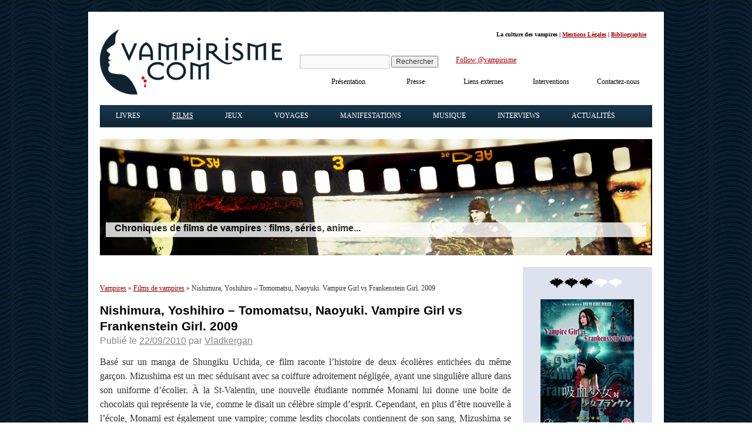

--- FILE ---
content_type: text/html; charset=UTF-8
request_url: https://www.vampirisme.com/film/nishimura-tomomatsu-vampire-girl-vs-frankenstein-girl-2009/
body_size: 20574
content:
<!DOCTYPE html>
<html lang="fr-FR">
<head><meta charset="UTF-8" /><script>if(navigator.userAgent.match(/MSIE|Internet Explorer/i)||navigator.userAgent.match(/Trident\/7\..*?rv:11/i)){var href=document.location.href;if(!href.match(/[?&]nowprocket/)){if(href.indexOf("?")==-1){if(href.indexOf("#")==-1){document.location.href=href+"?nowprocket=1"}else{document.location.href=href.replace("#","?nowprocket=1#")}}else{if(href.indexOf("#")==-1){document.location.href=href+"&nowprocket=1"}else{document.location.href=href.replace("#","&nowprocket=1#")}}}}</script><script>(()=>{class RocketLazyLoadScripts{constructor(){this.v="2.0.3",this.userEvents=["keydown","keyup","mousedown","mouseup","mousemove","mouseover","mouseenter","mouseout","mouseleave","touchmove","touchstart","touchend","touchcancel","wheel","click","dblclick","input","visibilitychange"],this.attributeEvents=["onblur","onclick","oncontextmenu","ondblclick","onfocus","onmousedown","onmouseenter","onmouseleave","onmousemove","onmouseout","onmouseover","onmouseup","onmousewheel","onscroll","onsubmit"]}async t(){this.i(),this.o(),/iP(ad|hone)/.test(navigator.userAgent)&&this.h(),this.u(),this.l(this),this.m(),this.k(this),this.p(this),this._(),await Promise.all([this.R(),this.L()]),this.lastBreath=Date.now(),this.S(this),this.P(),this.D(),this.O(),this.M(),await this.C(this.delayedScripts.normal),await this.C(this.delayedScripts.defer),await this.C(this.delayedScripts.async),this.F("domReady"),await this.T(),await this.j(),await this.I(),this.F("windowLoad"),await this.A(),window.dispatchEvent(new Event("rocket-allScriptsLoaded")),this.everythingLoaded=!0,this.lastTouchEnd&&await new Promise((t=>setTimeout(t,500-Date.now()+this.lastTouchEnd))),this.H(),this.F("all"),this.U(),this.W()}i(){this.CSPIssue=sessionStorage.getItem("rocketCSPIssue"),document.addEventListener("securitypolicyviolation",(t=>{this.CSPIssue||"script-src-elem"!==t.violatedDirective||"data"!==t.blockedURI||(this.CSPIssue=!0,sessionStorage.setItem("rocketCSPIssue",!0))}),{isRocket:!0})}o(){window.addEventListener("pageshow",(t=>{this.persisted=t.persisted,this.realWindowLoadedFired=!0}),{isRocket:!0}),window.addEventListener("pagehide",(()=>{this.onFirstUserAction=null}),{isRocket:!0})}h(){let t;function e(e){t=e}window.addEventListener("touchstart",e,{isRocket:!0}),window.addEventListener("touchend",(function i(o){Math.abs(o.changedTouches[0].pageX-t.changedTouches[0].pageX)<10&&Math.abs(o.changedTouches[0].pageY-t.changedTouches[0].pageY)<10&&o.timeStamp-t.timeStamp<200&&(o.target.dispatchEvent(new PointerEvent("click",{target:o.target,bubbles:!0,cancelable:!0,detail:1})),event.preventDefault(),window.removeEventListener("touchstart",e,{isRocket:!0}),window.removeEventListener("touchend",i,{isRocket:!0}))}),{isRocket:!0})}q(t){this.userActionTriggered||("mousemove"!==t.type||this.firstMousemoveIgnored?"keyup"===t.type||"mouseover"===t.type||"mouseout"===t.type||(this.userActionTriggered=!0,this.onFirstUserAction&&this.onFirstUserAction()):this.firstMousemoveIgnored=!0),"click"===t.type&&t.preventDefault(),this.savedUserEvents.length>0&&(t.stopPropagation(),t.stopImmediatePropagation()),"touchstart"===this.lastEvent&&"touchend"===t.type&&(this.lastTouchEnd=Date.now()),"click"===t.type&&(this.lastTouchEnd=0),this.lastEvent=t.type,this.savedUserEvents.push(t)}u(){this.savedUserEvents=[],this.userEventHandler=this.q.bind(this),this.userEvents.forEach((t=>window.addEventListener(t,this.userEventHandler,{passive:!1,isRocket:!0})))}U(){this.userEvents.forEach((t=>window.removeEventListener(t,this.userEventHandler,{passive:!1,isRocket:!0}))),this.savedUserEvents.forEach((t=>{t.target.dispatchEvent(new window[t.constructor.name](t.type,t))}))}m(){this.eventsMutationObserver=new MutationObserver((t=>{const e="return false";for(const i of t){if("attributes"===i.type){const t=i.target.getAttribute(i.attributeName);t&&t!==e&&(i.target.setAttribute("data-rocket-"+i.attributeName,t),i.target["rocket"+i.attributeName]=new Function("event",t),i.target.setAttribute(i.attributeName,e))}"childList"===i.type&&i.addedNodes.forEach((t=>{if(t.nodeType===Node.ELEMENT_NODE)for(const i of t.attributes)this.attributeEvents.includes(i.name)&&i.value&&""!==i.value&&(t.setAttribute("data-rocket-"+i.name,i.value),t["rocket"+i.name]=new Function("event",i.value),t.setAttribute(i.name,e))}))}})),this.eventsMutationObserver.observe(document,{subtree:!0,childList:!0,attributeFilter:this.attributeEvents})}H(){this.eventsMutationObserver.disconnect(),this.attributeEvents.forEach((t=>{document.querySelectorAll("[data-rocket-"+t+"]").forEach((e=>{e.setAttribute(t,e.getAttribute("data-rocket-"+t)),e.removeAttribute("data-rocket-"+t)}))}))}k(t){Object.defineProperty(HTMLElement.prototype,"onclick",{get(){return this.rocketonclick||null},set(e){this.rocketonclick=e,this.setAttribute(t.everythingLoaded?"onclick":"data-rocket-onclick","this.rocketonclick(event)")}})}S(t){function e(e,i){let o=e[i];e[i]=null,Object.defineProperty(e,i,{get:()=>o,set(s){t.everythingLoaded?o=s:e["rocket"+i]=o=s}})}e(document,"onreadystatechange"),e(window,"onload"),e(window,"onpageshow");try{Object.defineProperty(document,"readyState",{get:()=>t.rocketReadyState,set(e){t.rocketReadyState=e},configurable:!0}),document.readyState="loading"}catch(t){console.log("WPRocket DJE readyState conflict, bypassing")}}l(t){this.originalAddEventListener=EventTarget.prototype.addEventListener,this.originalRemoveEventListener=EventTarget.prototype.removeEventListener,this.savedEventListeners=[],EventTarget.prototype.addEventListener=function(e,i,o){o&&o.isRocket||!t.B(e,this)&&!t.userEvents.includes(e)||t.B(e,this)&&!t.userActionTriggered||e.startsWith("rocket-")||t.everythingLoaded?t.originalAddEventListener.call(this,e,i,o):t.savedEventListeners.push({target:this,remove:!1,type:e,func:i,options:o})},EventTarget.prototype.removeEventListener=function(e,i,o){o&&o.isRocket||!t.B(e,this)&&!t.userEvents.includes(e)||t.B(e,this)&&!t.userActionTriggered||e.startsWith("rocket-")||t.everythingLoaded?t.originalRemoveEventListener.call(this,e,i,o):t.savedEventListeners.push({target:this,remove:!0,type:e,func:i,options:o})}}F(t){"all"===t&&(EventTarget.prototype.addEventListener=this.originalAddEventListener,EventTarget.prototype.removeEventListener=this.originalRemoveEventListener),this.savedEventListeners=this.savedEventListeners.filter((e=>{let i=e.type,o=e.target||window;return"domReady"===t&&"DOMContentLoaded"!==i&&"readystatechange"!==i||("windowLoad"===t&&"load"!==i&&"readystatechange"!==i&&"pageshow"!==i||(this.B(i,o)&&(i="rocket-"+i),e.remove?o.removeEventListener(i,e.func,e.options):o.addEventListener(i,e.func,e.options),!1))}))}p(t){let e;function i(e){return t.everythingLoaded?e:e.split(" ").map((t=>"load"===t||t.startsWith("load.")?"rocket-jquery-load":t)).join(" ")}function o(o){function s(e){const s=o.fn[e];o.fn[e]=o.fn.init.prototype[e]=function(){return this[0]===window&&t.userActionTriggered&&("string"==typeof arguments[0]||arguments[0]instanceof String?arguments[0]=i(arguments[0]):"object"==typeof arguments[0]&&Object.keys(arguments[0]).forEach((t=>{const e=arguments[0][t];delete arguments[0][t],arguments[0][i(t)]=e}))),s.apply(this,arguments),this}}if(o&&o.fn&&!t.allJQueries.includes(o)){const e={DOMContentLoaded:[],"rocket-DOMContentLoaded":[]};for(const t in e)document.addEventListener(t,(()=>{e[t].forEach((t=>t()))}),{isRocket:!0});o.fn.ready=o.fn.init.prototype.ready=function(i){function s(){parseInt(o.fn.jquery)>2?setTimeout((()=>i.bind(document)(o))):i.bind(document)(o)}return t.realDomReadyFired?!t.userActionTriggered||t.fauxDomReadyFired?s():e["rocket-DOMContentLoaded"].push(s):e.DOMContentLoaded.push(s),o([])},s("on"),s("one"),s("off"),t.allJQueries.push(o)}e=o}t.allJQueries=[],o(window.jQuery),Object.defineProperty(window,"jQuery",{get:()=>e,set(t){o(t)}})}P(){const t=new Map;document.write=document.writeln=function(e){const i=document.currentScript,o=document.createRange(),s=i.parentElement;let n=t.get(i);void 0===n&&(n=i.nextSibling,t.set(i,n));const c=document.createDocumentFragment();o.setStart(c,0),c.appendChild(o.createContextualFragment(e)),s.insertBefore(c,n)}}async R(){return new Promise((t=>{this.userActionTriggered?t():this.onFirstUserAction=t}))}async L(){return new Promise((t=>{document.addEventListener("DOMContentLoaded",(()=>{this.realDomReadyFired=!0,t()}),{isRocket:!0})}))}async I(){return this.realWindowLoadedFired?Promise.resolve():new Promise((t=>{window.addEventListener("load",t,{isRocket:!0})}))}M(){this.pendingScripts=[];this.scriptsMutationObserver=new MutationObserver((t=>{for(const e of t)e.addedNodes.forEach((t=>{"SCRIPT"!==t.tagName||t.noModule||t.isWPRocket||this.pendingScripts.push({script:t,promise:new Promise((e=>{const i=()=>{const i=this.pendingScripts.findIndex((e=>e.script===t));i>=0&&this.pendingScripts.splice(i,1),e()};t.addEventListener("load",i,{isRocket:!0}),t.addEventListener("error",i,{isRocket:!0}),setTimeout(i,1e3)}))})}))})),this.scriptsMutationObserver.observe(document,{childList:!0,subtree:!0})}async j(){await this.J(),this.pendingScripts.length?(await this.pendingScripts[0].promise,await this.j()):this.scriptsMutationObserver.disconnect()}D(){this.delayedScripts={normal:[],async:[],defer:[]},document.querySelectorAll("script[type$=rocketlazyloadscript]").forEach((t=>{t.hasAttribute("data-rocket-src")?t.hasAttribute("async")&&!1!==t.async?this.delayedScripts.async.push(t):t.hasAttribute("defer")&&!1!==t.defer||"module"===t.getAttribute("data-rocket-type")?this.delayedScripts.defer.push(t):this.delayedScripts.normal.push(t):this.delayedScripts.normal.push(t)}))}async _(){await this.L();let t=[];document.querySelectorAll("script[type$=rocketlazyloadscript][data-rocket-src]").forEach((e=>{let i=e.getAttribute("data-rocket-src");if(i&&!i.startsWith("data:")){i.startsWith("//")&&(i=location.protocol+i);try{const o=new URL(i).origin;o!==location.origin&&t.push({src:o,crossOrigin:e.crossOrigin||"module"===e.getAttribute("data-rocket-type")})}catch(t){}}})),t=[...new Map(t.map((t=>[JSON.stringify(t),t]))).values()],this.N(t,"preconnect")}async $(t){if(await this.G(),!0!==t.noModule||!("noModule"in HTMLScriptElement.prototype))return new Promise((e=>{let i;function o(){(i||t).setAttribute("data-rocket-status","executed"),e()}try{if(navigator.userAgent.includes("Firefox/")||""===navigator.vendor||this.CSPIssue)i=document.createElement("script"),[...t.attributes].forEach((t=>{let e=t.nodeName;"type"!==e&&("data-rocket-type"===e&&(e="type"),"data-rocket-src"===e&&(e="src"),i.setAttribute(e,t.nodeValue))})),t.text&&(i.text=t.text),t.nonce&&(i.nonce=t.nonce),i.hasAttribute("src")?(i.addEventListener("load",o,{isRocket:!0}),i.addEventListener("error",(()=>{i.setAttribute("data-rocket-status","failed-network"),e()}),{isRocket:!0}),setTimeout((()=>{i.isConnected||e()}),1)):(i.text=t.text,o()),i.isWPRocket=!0,t.parentNode.replaceChild(i,t);else{const i=t.getAttribute("data-rocket-type"),s=t.getAttribute("data-rocket-src");i?(t.type=i,t.removeAttribute("data-rocket-type")):t.removeAttribute("type"),t.addEventListener("load",o,{isRocket:!0}),t.addEventListener("error",(i=>{this.CSPIssue&&i.target.src.startsWith("data:")?(console.log("WPRocket: CSP fallback activated"),t.removeAttribute("src"),this.$(t).then(e)):(t.setAttribute("data-rocket-status","failed-network"),e())}),{isRocket:!0}),s?(t.fetchPriority="high",t.removeAttribute("data-rocket-src"),t.src=s):t.src="data:text/javascript;base64,"+window.btoa(unescape(encodeURIComponent(t.text)))}}catch(i){t.setAttribute("data-rocket-status","failed-transform"),e()}}));t.setAttribute("data-rocket-status","skipped")}async C(t){const e=t.shift();return e?(e.isConnected&&await this.$(e),this.C(t)):Promise.resolve()}O(){this.N([...this.delayedScripts.normal,...this.delayedScripts.defer,...this.delayedScripts.async],"preload")}N(t,e){this.trash=this.trash||[];let i=!0;var o=document.createDocumentFragment();t.forEach((t=>{const s=t.getAttribute&&t.getAttribute("data-rocket-src")||t.src;if(s&&!s.startsWith("data:")){const n=document.createElement("link");n.href=s,n.rel=e,"preconnect"!==e&&(n.as="script",n.fetchPriority=i?"high":"low"),t.getAttribute&&"module"===t.getAttribute("data-rocket-type")&&(n.crossOrigin=!0),t.crossOrigin&&(n.crossOrigin=t.crossOrigin),t.integrity&&(n.integrity=t.integrity),t.nonce&&(n.nonce=t.nonce),o.appendChild(n),this.trash.push(n),i=!1}})),document.head.appendChild(o)}W(){this.trash.forEach((t=>t.remove()))}async T(){try{document.readyState="interactive"}catch(t){}this.fauxDomReadyFired=!0;try{await this.G(),document.dispatchEvent(new Event("rocket-readystatechange")),await this.G(),document.rocketonreadystatechange&&document.rocketonreadystatechange(),await this.G(),document.dispatchEvent(new Event("rocket-DOMContentLoaded")),await this.G(),window.dispatchEvent(new Event("rocket-DOMContentLoaded"))}catch(t){console.error(t)}}async A(){try{document.readyState="complete"}catch(t){}try{await this.G(),document.dispatchEvent(new Event("rocket-readystatechange")),await this.G(),document.rocketonreadystatechange&&document.rocketonreadystatechange(),await this.G(),window.dispatchEvent(new Event("rocket-load")),await this.G(),window.rocketonload&&window.rocketonload(),await this.G(),this.allJQueries.forEach((t=>t(window).trigger("rocket-jquery-load"))),await this.G();const t=new Event("rocket-pageshow");t.persisted=this.persisted,window.dispatchEvent(t),await this.G(),window.rocketonpageshow&&window.rocketonpageshow({persisted:this.persisted})}catch(t){console.error(t)}}async G(){Date.now()-this.lastBreath>45&&(await this.J(),this.lastBreath=Date.now())}async J(){return document.hidden?new Promise((t=>setTimeout(t))):new Promise((t=>requestAnimationFrame(t)))}B(t,e){return e===document&&"readystatechange"===t||(e===document&&"DOMContentLoaded"===t||(e===window&&"DOMContentLoaded"===t||(e===window&&"load"===t||e===window&&"pageshow"===t)))}static run(){(new RocketLazyLoadScripts).t()}}RocketLazyLoadScripts.run()})();</script>

<meta name="viewport" content="width=device-width, initial-scale=1">
<title id="title-doc">Vampire Girl vs Frankenstein Girl (Kyûketsu Shôjo tai Shôjo Furanken) de Naoyuki Tomomatsu, Yoshihiro Nishimura (2009) - Film de vampires</title>
<link rel="icon" type="image/png" href="/favicon.png" />
<link data-minify="1" rel="stylesheet" type="text/css" media="all" href="https://www.vampirisme.com/wp-content/cache/min/1/wp-content/themes/vampirisme/style.css?ver=1763313951" />
<link rel="pingback" href="https://www.vampirisme.com/xmlrpc.php" />
<meta name='robots' content='max-image-preview:large, index,follow' />
	<style>img:is([sizes="auto" i], [sizes^="auto," i]) { contain-intrinsic-size: 3000px 1500px }</style>
	
	<!-- This site is optimized with the Yoast SEO plugin v25.0 - https://yoast.com/wordpress/plugins/seo/ -->
	<meta name="description" content="Vampire Girl vs Frankenstein Girl (titre original : Kyûketsu Shôjo tai Shôjo Furanken) : Présentation et chronique détaillée du film de Naoyuki Tomomatsu, Yoshihiro Nishimura, sorti en 2009." />
	<link rel="canonical" href="https://www.vampirisme.com/film/nishimura-tomomatsu-vampire-girl-vs-frankenstein-girl-2009/" />
	<meta property="og:locale" content="fr_FR" />
	<meta property="og:type" content="article" />
	<meta property="og:title" content="Vampire Girl vs Frankenstein Girl (Kyûketsu Shôjo tai Shôjo Furanken) de Naoyuki Tomomatsu, Yoshihiro Nishimura (2009) - Film de vampires" />
	<meta property="og:description" content="Vampire Girl vs Frankenstein Girl (titre original : Kyûketsu Shôjo tai Shôjo Furanken) : Présentation et chronique détaillée du film de Naoyuki Tomomatsu, Yoshihiro Nishimura, sorti en 2009." />
	<meta property="og:url" content="https://www.vampirisme.com/film/nishimura-tomomatsu-vampire-girl-vs-frankenstein-girl-2009/" />
	<meta property="og:site_name" content="Vampirisme.com" />
	<meta property="article:publisher" content="https://www.facebook.com/vampirisme" />
	<meta property="article:modified_time" content="2015-05-02T17:35:57+00:00" />
	<meta property="og:image" content="https://www.vampirisme.com/wp-content/uploads/galery/2012/02/tomomatsu-vampire-girl.jpg" />
	<meta property="og:image:width" content="160" />
	<meta property="og:image:height" content="224" />
	<meta property="og:image:type" content="image/jpeg" />
	<meta name="twitter:card" content="summary_large_image" />
	<script type="application/ld+json" class="yoast-schema-graph">{"@context":"https://schema.org","@graph":[{"@type":"WebPage","@id":"https://www.vampirisme.com/film/nishimura-tomomatsu-vampire-girl-vs-frankenstein-girl-2009/","url":"https://www.vampirisme.com/film/nishimura-tomomatsu-vampire-girl-vs-frankenstein-girl-2009/","name":"Vampire Girl vs Frankenstein Girl (Kyûketsu Shôjo tai Shôjo Furanken) de Naoyuki Tomomatsu, Yoshihiro Nishimura (2009) - Film de vampires","isPartOf":{"@id":"https://www.vampirisme.com/#website"},"primaryImageOfPage":{"@id":"https://www.vampirisme.com/film/nishimura-tomomatsu-vampire-girl-vs-frankenstein-girl-2009/#primaryimage"},"image":{"@id":"https://www.vampirisme.com/film/nishimura-tomomatsu-vampire-girl-vs-frankenstein-girl-2009/#primaryimage"},"thumbnailUrl":"https://www.vampirisme.com/wp-content/uploads/galery/2012/02/tomomatsu-vampire-girl.jpg","datePublished":"2010-09-22T07:02:42+00:00","dateModified":"2015-05-02T17:35:57+00:00","description":"Vampire Girl vs Frankenstein Girl (titre original : Kyûketsu Shôjo tai Shôjo Furanken) : Présentation et chronique détaillée du film de Naoyuki Tomomatsu, Yoshihiro Nishimura, sorti en 2009.","breadcrumb":{"@id":"https://www.vampirisme.com/film/nishimura-tomomatsu-vampire-girl-vs-frankenstein-girl-2009/#breadcrumb"},"inLanguage":"fr-FR","potentialAction":[{"@type":"ReadAction","target":["https://www.vampirisme.com/film/nishimura-tomomatsu-vampire-girl-vs-frankenstein-girl-2009/"]}]},{"@type":"ImageObject","inLanguage":"fr-FR","@id":"https://www.vampirisme.com/film/nishimura-tomomatsu-vampire-girl-vs-frankenstein-girl-2009/#primaryimage","url":"https://www.vampirisme.com/wp-content/uploads/galery/2012/02/tomomatsu-vampire-girl.jpg","contentUrl":"https://www.vampirisme.com/wp-content/uploads/galery/2012/02/tomomatsu-vampire-girl.jpg","width":"160","height":"224"},{"@type":"BreadcrumbList","@id":"https://www.vampirisme.com/film/nishimura-tomomatsu-vampire-girl-vs-frankenstein-girl-2009/#breadcrumb","itemListElement":[{"@type":"ListItem","position":1,"name":"Home","item":"https://www.vampirisme.com/"},{"@type":"ListItem","position":2,"name":"Chroniques de films","item":"https://www.vampirisme.com/film/"},{"@type":"ListItem","position":3,"name":"Nishimura, Yoshihiro &#8211; Tomomatsu, Naoyuki. Vampire Girl vs Frankenstein Girl. 2009"}]},{"@type":"WebSite","@id":"https://www.vampirisme.com/#website","url":"https://www.vampirisme.com/","name":"Vampirisme.com","description":"Livres et films sur les vampires","publisher":{"@id":"https://www.vampirisme.com/#organization"},"potentialAction":[{"@type":"SearchAction","target":{"@type":"EntryPoint","urlTemplate":"https://www.vampirisme.com/?s={search_term_string}"},"query-input":{"@type":"PropertyValueSpecification","valueRequired":true,"valueName":"search_term_string"}}],"inLanguage":"fr-FR"},{"@type":"Organization","@id":"https://www.vampirisme.com/#organization","name":"Vampirisme.com","url":"https://www.vampirisme.com/","logo":{"@type":"ImageObject","inLanguage":"fr-FR","@id":"https://www.vampirisme.com/#/schema/logo/image/","url":"https://www.vampirisme.com/wp-content/uploads/galery/2024/05/logo-vampirisme.gif","contentUrl":"https://www.vampirisme.com/wp-content/uploads/galery/2024/05/logo-vampirisme.gif","width":310,"height":111,"caption":"Vampirisme.com"},"image":{"@id":"https://www.vampirisme.com/#/schema/logo/image/"},"sameAs":["https://www.facebook.com/vampirisme","https://twitter.com/vampirisme","https://www.instagram.com/vampirisme_com/"]}]}</script>
	<!-- / Yoast SEO plugin. -->


<link rel='dns-prefetch' href='//static.addtoany.com' />
<link rel='dns-prefetch' href='//cdn.jsdelivr.net' />
<style id='wp-emoji-styles-inline-css' type='text/css'>

	img.wp-smiley, img.emoji {
		display: inline !important;
		border: none !important;
		box-shadow: none !important;
		height: 1em !important;
		width: 1em !important;
		margin: 0 0.07em !important;
		vertical-align: -0.1em !important;
		background: none !important;
		padding: 0 !important;
	}
</style>
<link rel='stylesheet' id='wp-block-library-css' href='https://www.vampirisme.com/wp-includes/css/dist/block-library/style.min.css?ver=6.8.1' type='text/css' media='all' />
<style id='classic-theme-styles-inline-css' type='text/css'>
/*! This file is auto-generated */
.wp-block-button__link{color:#fff;background-color:#32373c;border-radius:9999px;box-shadow:none;text-decoration:none;padding:calc(.667em + 2px) calc(1.333em + 2px);font-size:1.125em}.wp-block-file__button{background:#32373c;color:#fff;text-decoration:none}
</style>
<style id='global-styles-inline-css' type='text/css'>
:root{--wp--preset--aspect-ratio--square: 1;--wp--preset--aspect-ratio--4-3: 4/3;--wp--preset--aspect-ratio--3-4: 3/4;--wp--preset--aspect-ratio--3-2: 3/2;--wp--preset--aspect-ratio--2-3: 2/3;--wp--preset--aspect-ratio--16-9: 16/9;--wp--preset--aspect-ratio--9-16: 9/16;--wp--preset--color--black: #000000;--wp--preset--color--cyan-bluish-gray: #abb8c3;--wp--preset--color--white: #ffffff;--wp--preset--color--pale-pink: #f78da7;--wp--preset--color--vivid-red: #cf2e2e;--wp--preset--color--luminous-vivid-orange: #ff6900;--wp--preset--color--luminous-vivid-amber: #fcb900;--wp--preset--color--light-green-cyan: #7bdcb5;--wp--preset--color--vivid-green-cyan: #00d084;--wp--preset--color--pale-cyan-blue: #8ed1fc;--wp--preset--color--vivid-cyan-blue: #0693e3;--wp--preset--color--vivid-purple: #9b51e0;--wp--preset--gradient--vivid-cyan-blue-to-vivid-purple: linear-gradient(135deg,rgba(6,147,227,1) 0%,rgb(155,81,224) 100%);--wp--preset--gradient--light-green-cyan-to-vivid-green-cyan: linear-gradient(135deg,rgb(122,220,180) 0%,rgb(0,208,130) 100%);--wp--preset--gradient--luminous-vivid-amber-to-luminous-vivid-orange: linear-gradient(135deg,rgba(252,185,0,1) 0%,rgba(255,105,0,1) 100%);--wp--preset--gradient--luminous-vivid-orange-to-vivid-red: linear-gradient(135deg,rgba(255,105,0,1) 0%,rgb(207,46,46) 100%);--wp--preset--gradient--very-light-gray-to-cyan-bluish-gray: linear-gradient(135deg,rgb(238,238,238) 0%,rgb(169,184,195) 100%);--wp--preset--gradient--cool-to-warm-spectrum: linear-gradient(135deg,rgb(74,234,220) 0%,rgb(151,120,209) 20%,rgb(207,42,186) 40%,rgb(238,44,130) 60%,rgb(251,105,98) 80%,rgb(254,248,76) 100%);--wp--preset--gradient--blush-light-purple: linear-gradient(135deg,rgb(255,206,236) 0%,rgb(152,150,240) 100%);--wp--preset--gradient--blush-bordeaux: linear-gradient(135deg,rgb(254,205,165) 0%,rgb(254,45,45) 50%,rgb(107,0,62) 100%);--wp--preset--gradient--luminous-dusk: linear-gradient(135deg,rgb(255,203,112) 0%,rgb(199,81,192) 50%,rgb(65,88,208) 100%);--wp--preset--gradient--pale-ocean: linear-gradient(135deg,rgb(255,245,203) 0%,rgb(182,227,212) 50%,rgb(51,167,181) 100%);--wp--preset--gradient--electric-grass: linear-gradient(135deg,rgb(202,248,128) 0%,rgb(113,206,126) 100%);--wp--preset--gradient--midnight: linear-gradient(135deg,rgb(2,3,129) 0%,rgb(40,116,252) 100%);--wp--preset--font-size--small: 13px;--wp--preset--font-size--medium: 20px;--wp--preset--font-size--large: 36px;--wp--preset--font-size--x-large: 42px;--wp--preset--spacing--20: 0.44rem;--wp--preset--spacing--30: 0.67rem;--wp--preset--spacing--40: 1rem;--wp--preset--spacing--50: 1.5rem;--wp--preset--spacing--60: 2.25rem;--wp--preset--spacing--70: 3.38rem;--wp--preset--spacing--80: 5.06rem;--wp--preset--shadow--natural: 6px 6px 9px rgba(0, 0, 0, 0.2);--wp--preset--shadow--deep: 12px 12px 50px rgba(0, 0, 0, 0.4);--wp--preset--shadow--sharp: 6px 6px 0px rgba(0, 0, 0, 0.2);--wp--preset--shadow--outlined: 6px 6px 0px -3px rgba(255, 255, 255, 1), 6px 6px rgba(0, 0, 0, 1);--wp--preset--shadow--crisp: 6px 6px 0px rgba(0, 0, 0, 1);}:where(.is-layout-flex){gap: 0.5em;}:where(.is-layout-grid){gap: 0.5em;}body .is-layout-flex{display: flex;}.is-layout-flex{flex-wrap: wrap;align-items: center;}.is-layout-flex > :is(*, div){margin: 0;}body .is-layout-grid{display: grid;}.is-layout-grid > :is(*, div){margin: 0;}:where(.wp-block-columns.is-layout-flex){gap: 2em;}:where(.wp-block-columns.is-layout-grid){gap: 2em;}:where(.wp-block-post-template.is-layout-flex){gap: 1.25em;}:where(.wp-block-post-template.is-layout-grid){gap: 1.25em;}.has-black-color{color: var(--wp--preset--color--black) !important;}.has-cyan-bluish-gray-color{color: var(--wp--preset--color--cyan-bluish-gray) !important;}.has-white-color{color: var(--wp--preset--color--white) !important;}.has-pale-pink-color{color: var(--wp--preset--color--pale-pink) !important;}.has-vivid-red-color{color: var(--wp--preset--color--vivid-red) !important;}.has-luminous-vivid-orange-color{color: var(--wp--preset--color--luminous-vivid-orange) !important;}.has-luminous-vivid-amber-color{color: var(--wp--preset--color--luminous-vivid-amber) !important;}.has-light-green-cyan-color{color: var(--wp--preset--color--light-green-cyan) !important;}.has-vivid-green-cyan-color{color: var(--wp--preset--color--vivid-green-cyan) !important;}.has-pale-cyan-blue-color{color: var(--wp--preset--color--pale-cyan-blue) !important;}.has-vivid-cyan-blue-color{color: var(--wp--preset--color--vivid-cyan-blue) !important;}.has-vivid-purple-color{color: var(--wp--preset--color--vivid-purple) !important;}.has-black-background-color{background-color: var(--wp--preset--color--black) !important;}.has-cyan-bluish-gray-background-color{background-color: var(--wp--preset--color--cyan-bluish-gray) !important;}.has-white-background-color{background-color: var(--wp--preset--color--white) !important;}.has-pale-pink-background-color{background-color: var(--wp--preset--color--pale-pink) !important;}.has-vivid-red-background-color{background-color: var(--wp--preset--color--vivid-red) !important;}.has-luminous-vivid-orange-background-color{background-color: var(--wp--preset--color--luminous-vivid-orange) !important;}.has-luminous-vivid-amber-background-color{background-color: var(--wp--preset--color--luminous-vivid-amber) !important;}.has-light-green-cyan-background-color{background-color: var(--wp--preset--color--light-green-cyan) !important;}.has-vivid-green-cyan-background-color{background-color: var(--wp--preset--color--vivid-green-cyan) !important;}.has-pale-cyan-blue-background-color{background-color: var(--wp--preset--color--pale-cyan-blue) !important;}.has-vivid-cyan-blue-background-color{background-color: var(--wp--preset--color--vivid-cyan-blue) !important;}.has-vivid-purple-background-color{background-color: var(--wp--preset--color--vivid-purple) !important;}.has-black-border-color{border-color: var(--wp--preset--color--black) !important;}.has-cyan-bluish-gray-border-color{border-color: var(--wp--preset--color--cyan-bluish-gray) !important;}.has-white-border-color{border-color: var(--wp--preset--color--white) !important;}.has-pale-pink-border-color{border-color: var(--wp--preset--color--pale-pink) !important;}.has-vivid-red-border-color{border-color: var(--wp--preset--color--vivid-red) !important;}.has-luminous-vivid-orange-border-color{border-color: var(--wp--preset--color--luminous-vivid-orange) !important;}.has-luminous-vivid-amber-border-color{border-color: var(--wp--preset--color--luminous-vivid-amber) !important;}.has-light-green-cyan-border-color{border-color: var(--wp--preset--color--light-green-cyan) !important;}.has-vivid-green-cyan-border-color{border-color: var(--wp--preset--color--vivid-green-cyan) !important;}.has-pale-cyan-blue-border-color{border-color: var(--wp--preset--color--pale-cyan-blue) !important;}.has-vivid-cyan-blue-border-color{border-color: var(--wp--preset--color--vivid-cyan-blue) !important;}.has-vivid-purple-border-color{border-color: var(--wp--preset--color--vivid-purple) !important;}.has-vivid-cyan-blue-to-vivid-purple-gradient-background{background: var(--wp--preset--gradient--vivid-cyan-blue-to-vivid-purple) !important;}.has-light-green-cyan-to-vivid-green-cyan-gradient-background{background: var(--wp--preset--gradient--light-green-cyan-to-vivid-green-cyan) !important;}.has-luminous-vivid-amber-to-luminous-vivid-orange-gradient-background{background: var(--wp--preset--gradient--luminous-vivid-amber-to-luminous-vivid-orange) !important;}.has-luminous-vivid-orange-to-vivid-red-gradient-background{background: var(--wp--preset--gradient--luminous-vivid-orange-to-vivid-red) !important;}.has-very-light-gray-to-cyan-bluish-gray-gradient-background{background: var(--wp--preset--gradient--very-light-gray-to-cyan-bluish-gray) !important;}.has-cool-to-warm-spectrum-gradient-background{background: var(--wp--preset--gradient--cool-to-warm-spectrum) !important;}.has-blush-light-purple-gradient-background{background: var(--wp--preset--gradient--blush-light-purple) !important;}.has-blush-bordeaux-gradient-background{background: var(--wp--preset--gradient--blush-bordeaux) !important;}.has-luminous-dusk-gradient-background{background: var(--wp--preset--gradient--luminous-dusk) !important;}.has-pale-ocean-gradient-background{background: var(--wp--preset--gradient--pale-ocean) !important;}.has-electric-grass-gradient-background{background: var(--wp--preset--gradient--electric-grass) !important;}.has-midnight-gradient-background{background: var(--wp--preset--gradient--midnight) !important;}.has-small-font-size{font-size: var(--wp--preset--font-size--small) !important;}.has-medium-font-size{font-size: var(--wp--preset--font-size--medium) !important;}.has-large-font-size{font-size: var(--wp--preset--font-size--large) !important;}.has-x-large-font-size{font-size: var(--wp--preset--font-size--x-large) !important;}
:where(.wp-block-post-template.is-layout-flex){gap: 1.25em;}:where(.wp-block-post-template.is-layout-grid){gap: 1.25em;}
:where(.wp-block-columns.is-layout-flex){gap: 2em;}:where(.wp-block-columns.is-layout-grid){gap: 2em;}
:root :where(.wp-block-pullquote){font-size: 1.5em;line-height: 1.6;}
</style>
<link data-minify="1" rel='stylesheet' id='responsive_css-css' href='https://www.vampirisme.com/wp-content/cache/min/1/wp-content/themes/vampirisme/responsive/min-responsive.css?ver=1763313951' type='text/css' media='all' />
<link rel='stylesheet' id='addtoany-css' href='https://www.vampirisme.com/wp-content/plugins/add-to-any/addtoany.min.css?ver=1.16' type='text/css' media='all' />
<link data-minify="1" rel='stylesheet' id='better-related-frontend-css' href='https://www.vampirisme.com/wp-content/cache/min/1/wp-content/plugins/better-related/css/better-related.css?ver=1763313951' type='text/css' media='all' />
<script type="rocketlazyloadscript" data-rocket-type="text/javascript" id="addtoany-core-js-before">
/* <![CDATA[ */
window.a2a_config=window.a2a_config||{};a2a_config.callbacks=[];a2a_config.overlays=[];a2a_config.templates={};a2a_localize = {
	Share: "Partager",
	Save: "Enregistrer",
	Subscribe: "S'abonner",
	Email: "Email",
	Bookmark: "Signet",
	ShowAll: "Montrer tout",
	ShowLess: "Montrer moins",
	FindServices: "Trouver des service(s)",
	FindAnyServiceToAddTo: "Trouver instantan&eacute;ment des services &agrave; ajouter &agrave;",
	PoweredBy: "Propuls&eacute; par",
	ShareViaEmail: "Share via email",
	SubscribeViaEmail: "Subscribe via email",
	BookmarkInYourBrowser: "Ajouter un signet dans votre fureteur",
	BookmarkInstructions: "Press Ctrl+D or \u2318+D to bookmark this page",
	AddToYourFavorites: "Ajouter &agrave; vos favoris",
	SendFromWebOrProgram: "Send from any email address or email program",
	EmailProgram: "Email program",
	More: "More&#8230;",
	ThanksForSharing: "Thanks for sharing!",
	ThanksForFollowing: "Thanks for following!"
};

a2a_config.callbacks.push({ready: function(){var d=document;function a(){var c,e=d.createElement("div");e.innerHTML="<div class=\"a2a_kit a2a_kit_size_32 a2a_floating_style a2a_vertical_style\" style=\"margin-left:-64px;top:100px;background-color:transparent;\"><a class=\"a2a_button_facebook\"><\/a><a class=\"a2a_button_twitter\"><\/a><\/div>";c=d.querySelector("main, [role=\"main\"], article, .status-publish");if(c)c.appendChild(e.firstChild);a2a.init("page");}if("loading"!==d.readyState)a();else d.addEventListener("DOMContentLoaded",a,false);}});
/* ]]> */
</script>
<script type="rocketlazyloadscript" data-rocket-type="text/javascript" defer data-rocket-src="https://static.addtoany.com/menu/page.js" id="addtoany-core-js"></script>
<script type="rocketlazyloadscript" data-rocket-type="text/javascript" data-rocket-src="https://www.vampirisme.com/wp-includes/js/jquery/jquery.min.js?ver=3.7.1" id="jquery-core-js" data-rocket-defer defer></script>
<script type="rocketlazyloadscript" data-rocket-type="text/javascript" data-rocket-src="https://www.vampirisme.com/wp-includes/js/jquery/jquery-migrate.min.js?ver=3.4.1" id="jquery-migrate-js" data-rocket-defer defer></script>
<script type="rocketlazyloadscript" data-rocket-type="text/javascript" defer data-rocket-src="https://www.vampirisme.com/wp-content/plugins/add-to-any/addtoany.min.js?ver=1.1" id="addtoany-jquery-js"></script>
<script type="rocketlazyloadscript" data-minify="1" data-rocket-type="text/javascript" data-rocket-src="https://www.vampirisme.com/wp-content/cache/min/1/wp-content/themes/vampirisme/responsive/min-responsive.js?ver=1763313951" id="responsive_js-js" data-rocket-defer defer></script>
<script type="text/javascript" src="https://cdn.jsdelivr.net/npm/tarteaucitronjs@1.4.0/tarteaucitron.min.js?ver=6.8.1" id="tarteaucitron-js"></script>
<link rel="https://api.w.org/" href="https://www.vampirisme.com/wp-json/" /><link rel='shortlink' href='https://www.vampirisme.com/?p=781' />
<link rel="alternate" title="oEmbed (JSON)" type="application/json+oembed" href="https://www.vampirisme.com/wp-json/oembed/1.0/embed?url=https%3A%2F%2Fwww.vampirisme.com%2Ffilm%2Fnishimura-tomomatsu-vampire-girl-vs-frankenstein-girl-2009%2F" />
<link rel="alternate" title="oEmbed (XML)" type="text/xml+oembed" href="https://www.vampirisme.com/wp-json/oembed/1.0/embed?url=https%3A%2F%2Fwww.vampirisme.com%2Ffilm%2Fnishimura-tomomatsu-vampire-girl-vs-frankenstein-girl-2009%2F&#038;format=xml" />
<link data-minify="1" id="easy-spoiler-css" type="text/css" rel="stylesheet" href="https://www.vampirisme.com/wp-content/cache/min/1/wp-content/plugins/easy-spoiler/easy-spoiler.css?ver=1763313951" /><script type="rocketlazyloadscript" data-rocket-type="text/javascript">
        tarteaucitron.init({
            "hashtag": "#tarteaucitron", /* Ouverture automatique du panel avec le hashtag */
            "highPrivacy": false, /* désactiver le consentement implicite (en naviguant) ? */
            "orientation": "top", /* le bandeau doit être en haut (top) ou en bas (bottom) ? */
            "adblocker": false, /* Afficher un message si un adblocker est détecté */
            "showAlertSmall": true, /* afficher le petit bandeau en bas à droite ? */
            "cookieslist": false, /* Afficher la liste des cookies installés ? */
            "removeCredit": false /* supprimer le lien vers la source ? */
        });
</script><link rel="manifest" href="https://www.vampirisme.com/wp-content/themes/vampirisme/webpush/manifest.json" />
<script type="rocketlazyloadscript" data-minify="1" data-rocket-type="text/javascript" data-rocket-src="https://www.vampirisme.com/wp-content/cache/min/1/wp-content/themes/vampirisme/external/external.js?ver=1763313951" data-rocket-defer defer></script>
<script type="rocketlazyloadscript" data-rocket-type="text/javascript">window.addEventListener('DOMContentLoaded', function() {
//global js vars
var basepath = 'https://www.vampirisme.com';
var postType = 'chronique-de-film';

jQuery(document).ready(function($){
	jQuery(".item-annonce").hover(
        function(){
            jQuery(this).addClass('over-item-annonce');
        },
        function(){
            jQuery(this).removeClass('over-item-annonce');
        }
    ).click(function(){
    	link = jQuery(this).find('h2 a').attr('href');
    	document.location.href=link;
    });
});
});</script>
<meta name="generator" content="WP Rocket 3.18.3" data-wpr-features="wpr_delay_js wpr_defer_js wpr_minify_js wpr_image_dimensions wpr_minify_css wpr_preload_links wpr_desktop" /></head>
<body class="wp-singular chronique-de-film-template-default single single-chronique-de-film postid-781 single-format-standard wp-theme-vampirisme">
<div data-rocket-location-hash="29ccf98f054896b6f93ec33686d41ce1" id="fb-root"></div>
<div data-rocket-location-hash="e857f63f0a8c701f095c38c430d2c24c" id="content-container">
<div data-rocket-location-hash="b0fd9eb37fd549d17663a3230317927c" id="wrapper">
	<div data-rocket-location-hash="df478da4575927bc1178d5d7becb7d0f" id="header">
		<div id="masthead" >
			<div id="branding" role="banner">
				<div id="site-title">
						<a href="https://www.vampirisme.com/" title="Vampirisme.com" rel="home"><img width="310" height="111" src="https://www.vampirisme.com/wp-content/themes/vampirisme/images/headers/logo-vampirisme.gif" alt="Vampirisme.com" /></a>
				</div>
				<div id="site-description">
					<div class="h1">La culture des vampires | <a href="https://www.vampirisme.com/mentions-legales/" rel="nofollow">Mentions Légales</a> | <a href="https://www.vampirisme.com/bibliographie/">Bibliographie</a></div>
					<form role="search" method="get" id="searchform" class="searchform" action="https://www.vampirisme.com/">
				<div>
					<label class="screen-reader-text" for="s">Rechercher :</label>
					<input type="text" value="" name="s" id="s" />
					<input type="submit" id="searchsubmit" value="Rechercher" />
				</div>
			</form> <div id="social">
					<a href="https://twitter.com/vampirisme" class="twitter-follow-button" data-show-count="true" id="twitter">Follow @vampirisme</a><script type="rocketlazyloadscript" data-minify="1" async data-rocket-src="https://www.vampirisme.com/wp-content/cache/min/1/widgets.js?ver=1763313951" charset="utf-8"></script>
					<div class="fb-like right" data-href="https://www.facebook.com/vampirisme/" data-width="" data-layout="button_count" data-action="like" data-size="small" data-share="false"></div></div>
				<div id="top-menu">
					<ul>
						<li><a href="https://www.vampirisme.com/qui-sommes-nous/">Présentation</a></li>
						<li><a href="https://www.vampirisme.com/vampirisme-com-dans-la-presse/">Presse</a></li>
						<li><a href="https://www.vampirisme.com/liens-externes/" rel="nofollow">Liens externes</a></li>
						<li><a href="https://www.vampirisme.com/conferences-sur-les-vampires/">Interventions</a></li>
						<li><a href="https://www.vampirisme.com/contactez-nous/">Contactez-nous</a></li>
											</ul>
				</div>
				</div>
				<div style="clear:both;">
	<div id="myTopnav" class="list-thumb-static">
			<div class="current-thumbnail-caption icon"><a href="javascript:void(0);" onclick="HideandShowMenu();">&#9776;</a></div>

			<div class="current-thumbnail-caption"><a  href="https://www.vampirisme.com/livres-vampires/">Livres</a></div>
			<div class="current-thumbnail-caption"><a id='active_menu' href="https://www.vampirisme.com/films-vampires/">Films</a></div>
			<div class="current-thumbnail-caption"><a  href="https://www.vampirisme.com/jeux-vampires/">Jeux</a></div>
			<div class="current-thumbnail-caption"><a  href="https://www.vampirisme.com/recits-voyages/">Voyages</a></div>
			<div class="current-thumbnail-caption"><a  href="https://www.vampirisme.com/manifestations-vampires/">Manifestations</a></div>
			<div class="current-thumbnail-caption"><a  href="https://www.vampirisme.com/musique-vampires/">Musique</a></div>
			<div class="current-thumbnail-caption"><a  href="https://www.vampirisme.com/interviews-vampires/">Interviews</a></div>
			<div class="current-thumbnail-caption"><a  href="https://www.vampirisme.com/actu-des-vampires/">Actualités</a></div>
	</div>

<!-- pub -->
	<div class="current-banner chroniques-films-vampires">
		<div class="current-banner-text"><h2>Chroniques de films de vampires : films, séries, anime...</h2></div>
	</div>
				</div>
			</div><!-- #branding -->
		</div><!-- #masthead -->
	</div><!-- #header -->

	<div data-rocket-location-hash="d0bf6e2a7a6eaaf300d44482be731ada" id="main">

		<div id="container">
			<div id="content" role="main">

			﻿
				<div id="post-781" class="post-781 chronique-de-film type-chronique-de-film status-publish format-standard has-post-thumbnail hentry category-chroniques-de-films auteur-naoyuki-tomomatsu auteur-yoshihiro-nishimura annee-879 type_de_film-film acteur-eri-otoguro acteur-saito-takumi acteur-yukie-kawamura" >
				<div id="breadcrumb">
					<a href="https://www.vampirisme.com" itemprop="url"><span itemprop="title">Vampires</span></a> &raquo; <a href="https://www.vampirisme.com/films-vampires/" itemprop="url"><span itemprop="title">Films de vampires</span></a> &raquo; <span itemprop="title">Nishimura, Yoshihiro &#8211; Tomomatsu, Naoyuki. Vampire Girl vs Frankenstein Girl. 2009</span>
				</div>
					<h1 class="entry-title">Nishimura, Yoshihiro &#8211; Tomomatsu, Naoyuki. Vampire Girl vs Frankenstein Girl. 2009</h1>
					<div class="entry-meta">
						<span class="meta-prep meta-prep-author">Publié le</span> <a href="https://www.vampirisme.com/film/nishimura-tomomatsu-vampire-girl-vs-frankenstein-girl-2009/" title="7 h 02 min" rel="bookmark"><span class="entry-date updated">22/09/2010</span></a> <span class="meta-sep">par</span> <span class="author vcard"><a class="url fn n" href="https://www.vampirisme.com/author/vladkergan/" title="Afficher tous les articles par Vladkergan">Vladkergan</a></span>					</div><!-- .entry-meta -->

					<div class="entry-content">
						<p>Basé sur un manga de Shungiku Uchida, ce film raconte l&rsquo;histoire de deux écolières entichées du même garçon. Mizushima est un mec séduisant avec sa coiffure adroitement négligée, ayant une singulière allure dans son uniforme d&rsquo;écolier. À la St-Valentin, une nouvelle étudiante nommée Monami lui donne une boite de chocolats qui représente la vie, comme le disait un célèbre simple d&rsquo;esprit. Cependant, en plus d&rsquo;être nouvelle à l&rsquo;école, Monami est également une vampire; comme lesdits chocolats contiennent de son sang, Mizushima se met à faire de méchants voyages en les consommant. Au moment même où il hallucine, Monami lui ouvre son coeur : elle veut qu&rsquo;ils soient tous deux vampires, ensemble, pour toujours&#8230;</p>
<p>Le cinéma de vampire compte moultes films déjantés, nanards ou série B/Z assuméee. Mais Vampire Girl vs Frankenstein Girl est un véritable OVNI du genre, qui va bien plus loin dans le délire revendiqué que tout ce que j&rsquo;ai pu voir jusque-là. Issu de la vague ultra-gore japonaise (l&rsquo;un des réalisateurs est un récurrent du genre, maître d&rsquo;oeuvre derrière le nom moins célèbre Tokyo Gore Police). Le film démarre ainsi sur un duel pour le moins orienté hémoglobine, arrachage de membres et autres écorchage à vif, entre Monami la vampire et trois zombies rescapées. Cette mise en bouche laisse cependant rapidement la place à un flashback sur ce qui s&rsquo;est passé auparavant, flashback qui nous amène quelques jours plus tôt, dans un lycée de Tokyo. On découvre ainsi une sorte de triangle amoureux composé du beau gosse de la classe, de la pimbêche locale et de la nouvelle élève. Et contrairement à ce qu&rsquo;on pourrait passer, c&rsquo;est cette partie du film, aussi mal jouée que blindée de cliché en tout genre, qui va prendre le plus de place sur l&rsquo;histoire, induisant d&#8217;emblée un sérieux décalage avec l&rsquo;intro jusqu&rsquo;au boutiste du film.</p>
<p>Sauf que le gros passage niais sert également à mettre en place les différents camps qui vont rentrer en opposition durant le dernier tiers du film, qui prend un virage assez marqué vers le gore et la surenchère en tout genre. C&rsquo;est complètement foutraque, rempli de monstres plus affreux et désaxés les uns que les autres (mention spéciale pour la Frankenstein-Girl qui n&rsquo;a de cesse de se visser-dévisser jusqu&rsquo;à la fin du film). La partie Soap du film contient certes quelques joyeusetés du genre, qui cristallise certains des thèmes chers aux deux réalisateurs (le suicide au cutter, exigé ici en véritable championnat inter-établissement et le ganguro, porté à l&rsquo;extrême par une aspirante-athlète qui méprise autant Mickaël Jackson qu&rsquo;elle loue Obama), mais c&rsquo;est vraiment le dernier tiers qui voit le scénario partir dans tous les sens, multipliant les duels épiques et autres transformations monstrueuses.</p>
<p>Vampiriquement parlant, on est quand même en terrain connu. Monami craint certes la morsure du soleil (elle ne peut rester très longtemps à découvert) mais peut tout de même se mouvoir en journée. Son sang renferme la source de son immortalité, et c&rsquo;est en ingérant une goutte de ce précieux sang que Mizushima va peu à peu se transformer en créature de la nuit. C&rsquo;est également grâce a ce même sang que le docteur Furano, véritable Victor Frankenstein local, va trouver le moyen de donner vie aux cadavres sur lesquels il travaille. Monami a par ailleurs besoin de régulièrement s&rsquo;abreuver de sang pour survivre, et reconstituer ses réserves, qui lui permettent de disposer d&rsquo;une très grande rapidité et d&rsquo;une force surhumaine.</p>
<p>Vampire Girl Vs Frankenstein Girl est un véritable OVNI du genre, un de ces films incongrus que tout amateur de films de vampires et de série B/Z se doit d&rsquo;avoir vu au moins une fois, tant ces films-là sont en marge de la production mainstream. A défaut d&rsquo;être franchement passionnant au niveau de son scénario, c&rsquo;est bien les délires gores et certains éléments de mise en scène qui font l&rsquo;intérêt de ce film pas comme les autres.</p>
<p><object width="430" height="266" classid="clsid:d27cdb6e-ae6d-11cf-96b8-444553540000" codebase="http://download.macromedia.com/pub/shockwave/cabs/flash/swflash.cab#version=6,0,40,0"><param name="allowFullScreen" value="true" /><param name="allowscriptaccess" value="always" /><param name="src" value="http://www.youtube.com/v/5xeJ8JSrr1Q?fs=1&amp;hl=fr_FR" /><param name="allowfullscreen" value="true" /><embed width="430" height="266" type="application/x-shockwave-flash" src="http://www.youtube.com/v/5xeJ8JSrr1Q?fs=1&amp;hl=fr_FR" allowfullscreen="allowfullscreen" allowscriptaccess="always" allowfullscreen="allowfullscreen" /></object></p>
<p><img width="430" height="237"  title="" decoding="async" style="float: left;" src="https://www.vampirisme.com/wp-content/uploads/galery/2012/02/tomomatsu-vampire-girl-2.jpg"  alt="tomomatsu-vampire-girl-2 Nishimura, Yoshihiro - Tomomatsu, Naoyuki. Vampire Girl vs Frankenstein Girl. 2009"  hspace="10" vspace="5" /> <img width="430" height="237"  title="" decoding="async" style="float: left;" src="https://www.vampirisme.com/wp-content/uploads/galery/2012/02/tomomatsu-vampire-girl-3.jpg"  alt="tomomatsu-vampire-girl-3 Nishimura, Yoshihiro - Tomomatsu, Naoyuki. Vampire Girl vs Frankenstein Girl. 2009"  hspace="10" vspace="5" /> <img width="430" height="237"  title="" decoding="async" style="float: left;" src="https://www.vampirisme.com/wp-content/uploads/galery/2012/02/tomomatsu-vampire-girl-4.jpg"  alt="tomomatsu-vampire-girl-4 Nishimura, Yoshihiro - Tomomatsu, Naoyuki. Vampire Girl vs Frankenstein Girl. 2009"  hspace="10" vspace="5" /></p>
<div class="betterrelated"><p><b>Pour poursuivre votre lecture :</b></p>
<ol><li> <a href="https://www.vampirisme.com/film/dein-dans-les-griffes-du-vampire-1959/" title="Permanent link to Dein, Edward. Dans les griffes du vampire. 1959">Dein, Edward. Dans les griffes du vampire. 1959</a>  </li>
<li> <a href="https://www.vampirisme.com/film/demichelli-dracula-contre-frankenstein-1970/" title="Permanent link to Demichelli, Tulio. Dracula contre Frankenstein. 1970">Demichelli, Tulio. Dracula contre Frankenstein. 1970</a>  </li>
<li> <a href="https://www.vampirisme.com/film/ward-baker-le-club-des-monstres-1981/" title="Permanent link to Ward Baker, Roy. Le Club des monstres. 1981">Ward Baker, Roy. Le Club des monstres. 1981</a>  </li>
<li> <a href="https://www.vampirisme.com/film/bava-planete-des-vampires-1965/" title="Permanent link to Bava, Mario. La Planète des vampires. 1965">Bava, Mario. La Planète des vampires. 1965</a>  </li>
<li> <a href="https://www.vampirisme.com/film/strayer-frank-r-condemned-to-live-1935/" title="Permanent link to Strayer, Frank R. Condemned to Live. 1935">Strayer, Frank R. Condemned to Live. 1935</a>  </li>
</ol></div>					</ul>
											
										</div><!-- .entry-content -->


					<div id="entry-author-info"   >
											<div id="author-avatar">
							<img alt='' src='https://secure.gravatar.com/avatar/995ef2cefa6840c6fd19d8d72aca86713618bc7a7b74138b6f7bd773da1ba821?s=60&#038;d=mm&#038;r=g' srcset='https://secure.gravatar.com/avatar/995ef2cefa6840c6fd19d8d72aca86713618bc7a7b74138b6f7bd773da1ba821?s=120&#038;d=mm&#038;r=g 2x' class='avatar avatar-60 photo' height='60' width='60' decoding='async'/>						</div><!-- #author-avatar -->
						<div id="author-description">
							<div id="author-link">
								Voir toutes les chroniques et articles de <a title="Vladkergan" href="https://www.vampirisme.com/author/vladkergan/" rel="author">Vladkergan</a>
							</div><!-- #author-link	-->
						</div><!-- #author-description -->
					</div><!-- #entry-author-info -->
				</div><!-- #post-## -->

				
			<div id="comments">


			<h3 id="comments-title">Une réponse à <em>Nishimura, Yoshihiro &#8211; Tomomatsu, Naoyuki. Vampire Girl vs Frankenstein Girl. 2009</em></h3>


			<ol class="commentlist">
					<li class="comment even thread-even depth-1" id="li-comment-773">
		<div id="comment-773">
		<div class="comment-author vcard">
			<img alt='' src='https://secure.gravatar.com/avatar/cbd9e7134c001b324976f130061340ef3b72fc198887be3a3651c457a2c60c6f?s=40&#038;d=mm&#038;r=g' srcset='https://secure.gravatar.com/avatar/cbd9e7134c001b324976f130061340ef3b72fc198887be3a3651c457a2c60c6f?s=80&#038;d=mm&#038;r=g 2x' class='avatar avatar-40 photo' height='40' width='40' decoding='async'/>			<cite class="fn">Silecet</cite> <span class="says">dit&nbsp;:</span>		</div><!-- .comment-author .vcard -->
		
		<div class="comment-meta commentmetadata"><a href="https://www.vampirisme.com/film/nishimura-tomomatsu-vampire-girl-vs-frankenstein-girl-2009/#comment-773">
			23/09/2010 à 22 h 39 min</a>		</div><!-- .comment-meta .commentmetadata -->

		<div class="comment-body"><p>Tiens, c&rsquo;est marrant, je l&rsquo;ai vu il n&rsquo;y a pas longtemps. C&rsquo;est effectivement du grand n&rsquo;importe quoi. Pas d&rsquo;un grand intérêt&#8230;</p>
</div>

		<div class="reply">
			<a rel="nofollow" class="comment-reply-link" href="#comment-773" data-commentid="773" data-postid="781" data-belowelement="comment-773" data-respondelement="respond" data-replyto="Répondre à Silecet" aria-label="Répondre à Silecet">Répondre</a>		</div><!-- .reply -->
	</div><!-- #comment-##  -->

	</li><!-- #comment-## -->
			</ol>



	<div id="respond" class="comment-respond">
		<h3 id="reply-title" class="comment-reply-title">Laisser un commentaire <small><a rel="nofollow" id="cancel-comment-reply-link" href="/film/nishimura-tomomatsu-vampire-girl-vs-frankenstein-girl-2009/#respond" style="display:none;">Annuler la réponse</a></small></h3><form action="https://www.vampirisme.com/wp-comments-post.php" method="post" id="commentform" class="comment-form"><p class="comment-notes"><span id="email-notes">Votre adresse e-mail ne sera pas publiée.</span> <span class="required-field-message">Les champs obligatoires sont indiqués avec <span class="required">*</span></span></p><p class="comment-form-comment"><label for="comment">Commentaire <span class="required">*</span></label> <textarea autocomplete="new-password"  id="fd121ee087"  name="fd121ee087"   cols="45" rows="8" maxlength="65525" required="required"></textarea><textarea id="comment" aria-label="hp-comment" aria-hidden="true" name="comment" autocomplete="new-password" style="padding:0 !important;clip:rect(1px, 1px, 1px, 1px) !important;position:absolute !important;white-space:nowrap !important;height:1px !important;width:1px !important;overflow:hidden !important;" tabindex="-1"></textarea><script type="rocketlazyloadscript" data-noptimize>document.getElementById("comment").setAttribute( "id", "a44e98cc297c5b8f4af438327e49ae99" );document.getElementById("fd121ee087").setAttribute( "id", "comment" );</script></p><p class="comment-form-author"><label for="author">Nom <span class="required">*</span></label> <input id="author" name="author" type="text" value="" size="30" maxlength="245" autocomplete="name" required="required" /></p>
<p class="comment-form-email"><label for="email">E-mail <span class="required">*</span></label> <input id="email" name="email" type="text" value="" size="30" maxlength="100" aria-describedby="email-notes" autocomplete="email" required="required" /></p>
<p class="comment-form-url"><label for="url">Site web</label> <input id="url" name="url" type="text" value="" size="30" maxlength="200" autocomplete="url" /></p>
<p class="form-submit"><input name="submit" type="submit" id="submit" class="submit" value="Laisser un commentaire" /> <input type='hidden' name='comment_post_ID' value='781' id='comment_post_ID' />
<input type='hidden' name='comment_parent' id='comment_parent' value='0' />
</p></form>	</div><!-- #respond -->
	
</div><!-- #comments -->


			</div><!-- #content -->
		</div><!-- #container -->

﻿		<div id="primary" class="widget-area" role="complementary">
			<ul class="xoxo">

		<div id="microd" itemscope itemtype="http://schema.org/Movie">
		<div id="notation">
	<img width="12" height="25" src="https://www.vampirisme.com/wp-content/themes/vampirisme/images/g1.png" alt="" border="0" class="left" />
	<img width="13" height="25" src="https://www.vampirisme.com/wp-content/themes/vampirisme/images/d1.png" alt="" border="0" class="left" />
	<img width="12" height="25" src="https://www.vampirisme.com/wp-content/themes/vampirisme/images/g1.png" alt="" border="0" class="left" />
	<img width="13" height="25" src="https://www.vampirisme.com/wp-content/themes/vampirisme/images/d1.png" alt="" border="0" class="left" />
	<img width="12" height="25" src="https://www.vampirisme.com/wp-content/themes/vampirisme/images/g1.png" alt="" border="0" class="left" />
	<img width="13" height="25" src="https://www.vampirisme.com/wp-content/themes/vampirisme/images/d1.png" alt="" border="0" class="left" />
	<img width="12" height="25" src="https://www.vampirisme.com/wp-content/themes/vampirisme/images/g0.png" alt="" border="0" class="left" />
	<img width="13" height="25" src="https://www.vampirisme.com/wp-content/themes/vampirisme/images/d0.png" alt="" border="0" class="left" />
	<img width="12" height="25" src="https://www.vampirisme.com/wp-content/themes/vampirisme/images/g0.png" alt="" border="0" class="left" />
	<img width="13" height="25" src="https://www.vampirisme.com/wp-content/themes/vampirisme/images/d0.png" alt="" border="0" class="left" />
		<div class="clearer"></div>
	</div>
<img width="160" height="224" src="https://www.vampirisme.com/wp-content/uploads/galery/2012/02/tomomatsu-vampire-girl.jpg" class="attachment-full size-full wp-post-image" alt="Nishimura, Yoshihiro &#8211; Tomomatsu, Naoyuki. Vampire Girl vs Frankenstein Girl. 2009" id="post_thumb" itemprop="image" decoding="async" loading="lazy" srcset="https://www.vampirisme.com/wp-content/uploads/galery/2012/02/tomomatsu-vampire-girl.jpg 160w, https://www.vampirisme.com/wp-content/uploads/galery/2012/02/tomomatsu-vampire-girl-157x220.jpg 157w" sizes="auto, (max-width: 160px) 100vw, 160px" />	<div itemprop="offers" itemscope itemtype="http://schema.org/Offer">
	<div rel="B004FIWA2Y" class="extazvn"><div rel="B004FIWA2Y" class="paffiche" itemprop="price">6,20 €</div></div>
	<div rel="Vampire Girl vs Frankenstein Girl 2009" class="extmeta" ></div>
	<div class="clearer"></div>
	</div>
	<li class="widget-container widget_recent_comments" id="donnees-item" itemscope itemtype="http://schema.org/Movie">
		<b class="titre-side">Informations générales</b>
		<ul>
			<li>
				<b>Titre</b> : <span itemprop="name">Vampire Girl vs Frankenstein Girl</span>
			</li>
			<li>
				<b>Type de film</b> :
	<a href="https://www.vampirisme.com/type-film/film/" id="type-film" itemprop="genre">Film</a>
			</li>
			<li id="annee-side">
				<b>Année</b> :
	<a href="https://www.vampirisme.com/annee/2009/">2009</a>
			</li>
			<li id="real-side">
				<b>Réalisateur</b> :
	<a href="https://www.vampirisme.com/auteur/naoyuki-tomomatsu/" itemprop="director">Naoyuki Tomomatsu</a>,	<a href="https://www.vampirisme.com/auteur/yoshihiro-nishimura/" itemprop="director">Yoshihiro Nishimura</a>
			</li>
					<li>
				<b>Acteurs</b> :
	<a href="https://www.vampirisme.com/acteur/eri-otoguro/" itemprop="actor">Eri Otoguro</a>,	<a href="https://www.vampirisme.com/acteur/saito-takumi/" itemprop="actor">Saito Takumi</a>,	<a href="https://www.vampirisme.com/acteur/yukie-kawamura/" itemprop="actor">Yukie Kawamura</a>
			</li>
		</ul>
			</ul>
		</div><!-- #primary .widget-area -->

	</div><!-- #main -->

	<div id="footer" role="contentinfo">
		<div class="item-footer">
			<span><img width="200" height="72" src="https://www.vampirisme.com/wp-content/themes/vampirisme/images/vampirisme-logo-footer.png" /></span>
			<p>L'objectif de Vampirisme.com est de proposer aux internautes des chroniques sur les biens culturels (livres, films, jeux, spectacles, etc.) mettant en scène le vampire, dont Nishimura, Yoshihiro &#8211; Tomomatsu, Naoyuki. Vampire Girl vs Frankenstein Girl. 2009. Le site propose également aux lecteurs de nombreux récits de voyages sur les pas de ceux qui ont fait le mythe du vampire.</p>
		</div>
		<div class="item-footer-red" id="redacteurs">
<a href="https://www.vampirisme.com/author/amnesia/"><img alt='Amnésia' src='https://secure.gravatar.com/avatar/15c09cf00cc7f49225cfe17ee20d16acd885338e3dfee9d0dd029f1ed30d9f4b?s=55&#038;d=https%3A%2F%2Fwww.vampirisme.com%2Fwp-content%2Fthemes%2Fvampirisme%2Fimages%2Fgravatar.jpg&#038;r=g' srcset='https://secure.gravatar.com/avatar/15c09cf00cc7f49225cfe17ee20d16acd885338e3dfee9d0dd029f1ed30d9f4b?s=110&#038;d=https%3A%2F%2Fwww.vampirisme.com%2Fwp-content%2Fthemes%2Fvampirisme%2Fimages%2Fgravatar.jpg&#038;r=g 2x' class='avatar avatar-55 photo' height='55' width='55' loading='lazy' decoding='async'/></a><a href="https://www.vampirisme.com/author/asmodee/"><img alt='Asmodée' src='https://secure.gravatar.com/avatar/8f4a25b2632e214c367b54519966827a101c37cae14f98104fd10492166f7f44?s=55&#038;d=https%3A%2F%2Fwww.vampirisme.com%2Fwp-content%2Fthemes%2Fvampirisme%2Fimages%2Fgravatar.jpg&#038;r=g' srcset='https://secure.gravatar.com/avatar/8f4a25b2632e214c367b54519966827a101c37cae14f98104fd10492166f7f44?s=110&#038;d=https%3A%2F%2Fwww.vampirisme.com%2Fwp-content%2Fthemes%2Fvampirisme%2Fimages%2Fgravatar.jpg&#038;r=g 2x' class='avatar avatar-55 photo' height='55' width='55' loading='lazy' decoding='async'/></a><a href="https://www.vampirisme.com/author/aymeric/"><img alt='Aymeric' src='https://secure.gravatar.com/avatar/389de50a5eee67552eca6737c40783e256226d84d797a9f46d03fc6ef053ab50?s=55&#038;d=https%3A%2F%2Fwww.vampirisme.com%2Fwp-content%2Fthemes%2Fvampirisme%2Fimages%2Fgravatar.jpg&#038;r=g' srcset='https://secure.gravatar.com/avatar/389de50a5eee67552eca6737c40783e256226d84d797a9f46d03fc6ef053ab50?s=110&#038;d=https%3A%2F%2Fwww.vampirisme.com%2Fwp-content%2Fthemes%2Fvampirisme%2Fimages%2Fgravatar.jpg&#038;r=g 2x' class='avatar avatar-55 photo' height='55' width='55' loading='lazy' decoding='async'/></a><a href="https://www.vampirisme.com/author/chani/"><img alt='Chani' src='https://secure.gravatar.com/avatar/1a2275a231327d6a9d4d002fa8b3f918c73ef9c3d41ec5acea15b8ff6e6de241?s=55&#038;d=https%3A%2F%2Fwww.vampirisme.com%2Fwp-content%2Fthemes%2Fvampirisme%2Fimages%2Fgravatar.jpg&#038;r=g' srcset='https://secure.gravatar.com/avatar/1a2275a231327d6a9d4d002fa8b3f918c73ef9c3d41ec5acea15b8ff6e6de241?s=110&#038;d=https%3A%2F%2Fwww.vampirisme.com%2Fwp-content%2Fthemes%2Fvampirisme%2Fimages%2Fgravatar.jpg&#038;r=g 2x' class='avatar avatar-55 photo' height='55' width='55' loading='lazy' decoding='async'/></a><a href="https://www.vampirisme.com/author/ewelf/"><img alt='Ewelf' src='https://secure.gravatar.com/avatar/54d5baba2f946c0c8418cbf9a20ec6a6aaeb4e66c7ea643f9faf6125745cbada?s=55&#038;d=https%3A%2F%2Fwww.vampirisme.com%2Fwp-content%2Fthemes%2Fvampirisme%2Fimages%2Fgravatar.jpg&#038;r=g' srcset='https://secure.gravatar.com/avatar/54d5baba2f946c0c8418cbf9a20ec6a6aaeb4e66c7ea643f9faf6125745cbada?s=110&#038;d=https%3A%2F%2Fwww.vampirisme.com%2Fwp-content%2Fthemes%2Fvampirisme%2Fimages%2Fgravatar.jpg&#038;r=g 2x' class='avatar avatar-55 photo' height='55' width='55' loading='lazy' decoding='async'/></a><a href="https://www.vampirisme.com/author/heights/"><img alt='Heights' src='https://secure.gravatar.com/avatar/b1f545620203dc034be31385348257400babc0c2e77638a3774ab5809e4a9b61?s=55&#038;d=https%3A%2F%2Fwww.vampirisme.com%2Fwp-content%2Fthemes%2Fvampirisme%2Fimages%2Fgravatar.jpg&#038;r=g' srcset='https://secure.gravatar.com/avatar/b1f545620203dc034be31385348257400babc0c2e77638a3774ab5809e4a9b61?s=110&#038;d=https%3A%2F%2Fwww.vampirisme.com%2Fwp-content%2Fthemes%2Fvampirisme%2Fimages%2Fgravatar.jpg&#038;r=g 2x' class='avatar avatar-55 photo' height='55' width='55' loading='lazy' decoding='async'/></a><a href="https://www.vampirisme.com/author/lucy/"><img alt='Lucy Westenra' src='https://secure.gravatar.com/avatar/1bb07841173ba04e7880f0cd6fe4ddc70085b3b850e6c1b2665d6992ce7fd82b?s=55&#038;d=https%3A%2F%2Fwww.vampirisme.com%2Fwp-content%2Fthemes%2Fvampirisme%2Fimages%2Fgravatar.jpg&#038;r=g' srcset='https://secure.gravatar.com/avatar/1bb07841173ba04e7880f0cd6fe4ddc70085b3b850e6c1b2665d6992ce7fd82b?s=110&#038;d=https%3A%2F%2Fwww.vampirisme.com%2Fwp-content%2Fthemes%2Fvampirisme%2Fimages%2Fgravatar.jpg&#038;r=g 2x' class='avatar avatar-55 photo' height='55' width='55' loading='lazy' decoding='async'/></a><a href="https://www.vampirisme.com/author/madoka/"><img alt='Madoka' src='https://secure.gravatar.com/avatar/10229722b6dc3df61d20919a47580813141d5cec65863afdc67f9b0d5c6f91b3?s=55&#038;d=https%3A%2F%2Fwww.vampirisme.com%2Fwp-content%2Fthemes%2Fvampirisme%2Fimages%2Fgravatar.jpg&#038;r=g' srcset='https://secure.gravatar.com/avatar/10229722b6dc3df61d20919a47580813141d5cec65863afdc67f9b0d5c6f91b3?s=110&#038;d=https%3A%2F%2Fwww.vampirisme.com%2Fwp-content%2Fthemes%2Fvampirisme%2Fimages%2Fgravatar.jpg&#038;r=g 2x' class='avatar avatar-55 photo' height='55' width='55' loading='lazy' decoding='async'/></a><a href="https://www.vampirisme.com/author/miliewb/"><img alt='MilieWB' src='https://secure.gravatar.com/avatar/a977d9e91c9f46905f36f066163bce3e64062d15d329e5a5f9ff6d6adb077c76?s=55&#038;d=https%3A%2F%2Fwww.vampirisme.com%2Fwp-content%2Fthemes%2Fvampirisme%2Fimages%2Fgravatar.jpg&#038;r=g' srcset='https://secure.gravatar.com/avatar/a977d9e91c9f46905f36f066163bce3e64062d15d329e5a5f9ff6d6adb077c76?s=110&#038;d=https%3A%2F%2Fwww.vampirisme.com%2Fwp-content%2Fthemes%2Fvampirisme%2Fimages%2Fgravatar.jpg&#038;r=g 2x' class='avatar avatar-55 photo' height='55' width='55' loading='lazy' decoding='async'/></a><a href="https://www.vampirisme.com/author/senhal/"><img alt='Senhal' src='https://secure.gravatar.com/avatar/c2e97558e47cc8dcf6bffc887fa6aa4beae9204e5c03a580c3669ed3aedc07c5?s=55&#038;d=https%3A%2F%2Fwww.vampirisme.com%2Fwp-content%2Fthemes%2Fvampirisme%2Fimages%2Fgravatar.jpg&#038;r=g' srcset='https://secure.gravatar.com/avatar/c2e97558e47cc8dcf6bffc887fa6aa4beae9204e5c03a580c3669ed3aedc07c5?s=110&#038;d=https%3A%2F%2Fwww.vampirisme.com%2Fwp-content%2Fthemes%2Fvampirisme%2Fimages%2Fgravatar.jpg&#038;r=g 2x' class='avatar avatar-55 photo' height='55' width='55' loading='lazy' decoding='async'/></a><a href="https://www.vampirisme.com/author/spooky/"><img alt='Spooky' src='https://secure.gravatar.com/avatar/9b6fb0cc776b43ee8f06dbf526ad8e3efc1b184c7451a89ab1359ef4c66ffee7?s=55&#038;d=https%3A%2F%2Fwww.vampirisme.com%2Fwp-content%2Fthemes%2Fvampirisme%2Fimages%2Fgravatar.jpg&#038;r=g' srcset='https://secure.gravatar.com/avatar/9b6fb0cc776b43ee8f06dbf526ad8e3efc1b184c7451a89ab1359ef4c66ffee7?s=110&#038;d=https%3A%2F%2Fwww.vampirisme.com%2Fwp-content%2Fthemes%2Fvampirisme%2Fimages%2Fgravatar.jpg&#038;r=g 2x' class='avatar avatar-55 photo' height='55' width='55' loading='lazy' decoding='async'/></a><a href="https://www.vampirisme.com/author/vladkergan/"><img alt='Vladkergan' src='https://secure.gravatar.com/avatar/995ef2cefa6840c6fd19d8d72aca86713618bc7a7b74138b6f7bd773da1ba821?s=55&#038;d=https%3A%2F%2Fwww.vampirisme.com%2Fwp-content%2Fthemes%2Fvampirisme%2Fimages%2Fgravatar.jpg&#038;r=g' srcset='https://secure.gravatar.com/avatar/995ef2cefa6840c6fd19d8d72aca86713618bc7a7b74138b6f7bd773da1ba821?s=110&#038;d=https%3A%2F%2Fwww.vampirisme.com%2Fwp-content%2Fthemes%2Fvampirisme%2Fimages%2Fgravatar.jpg&#038;r=g 2x' class='avatar avatar-55 photo' height='55' width='55' loading='lazy' decoding='async'/></a>			
		</div>
		<div class="item-footer-large">
			<div>
			<span>Les categories</span>
			<ul>
				<li><a href="https://www.vampirisme.com/livres-vampires/">Chroniques de livres</a></li>
				<li><a href="https://www.vampirisme.com/films-vampires/">Chroniques de films</a></li>
				<li><a href="https://www.vampirisme.com/jeux-vampires/">Chroniques de jeux</a></li>
				<li><a href="https://www.vampirisme.com/recits-voyages/">Chroniques de voyages</a></li>
				<li><a href="https://www.vampirisme.com/manifestations-vampires/">Manifestations</a></li>
				<li><a href="https://www.vampirisme.com/interviews-vampires/">Interview</a></li>
				<li><a href="https://www.vampirisme.com/notes-encyclopediques/">Notes encyclopédiques</a></li>
				<li><a href="https://www.vampirisme.com/boutiques-vampires/">Commerce vampiral</a></li>
				<li><a href="https://www.vampirisme.com/musique-vampires/">Chronique musicale</a></li>
				<li><a href="https://www.vampirisme.com/actu-des-vampires/">Actualités</a></li>
			</ul>
			</div>
			<div style="clear:both;"></div>
			<div class="blogroll">
			<span id="liens-titre">Liens vampiriques</span>
			<ul>
<li><a href="http://anitablake-asylum.com" target="_blank" rel="nofollow">Anita Blake Fan Asylum</a></li><li><a href="http://sparks.free.fr/vampires/vampires.html" target="_blank" rel="nofollow">Bibliographie vampirique</a></li><li><a href="http://www.editionsdupetitcaveau.com" target="_blank" rel="nofollow">Editions du petit caveau</a></li><li><a href="http://www.films-vampires.com/" target="_blank" rel="nofollow">Films de vampires</a></li><li><a href="http://magiaposthuma.blogspot.com/" target="_blank" rel="nofollow">Magia Postuma [en]</a></li><li><a href="http://morduedevampires.pagespro-orange.fr/" target="_blank" rel="nofollow">Mordue de vampires</a></li><li><a href="http://www.morsure.net" target="_blank" rel="nofollow">Morsure.net</a></li><li><a href="https://theevilsnest.com/sources/accueil.php" target="_blank" rel="nofollow">Requiem : site non officiel</a></li><li><a href="http://taliesinttlg.blogspot.fr/" target="_blank" rel="nofollow">Taliesin [en]</a></li><li><a href="http://www.lyonbeefsteakclub.com/" target="_blank" rel="nofollow">The Lyon Beefsteak Club</a></li><li><a href="http://www.true-blood.fr/" target="_blank" rel="nofollow">True Blood</a></li><li><a href="http://vamped.org/" target="_blank" rel="nofollow">Vamped [en]</a></li><li><a href="http://www.vampire-diaries.fr/" target="_blank" rel="nofollow">Vampire Diaries France</a></li><li><a href="http://vhb.ouaisweb.com/" target="_blank" rel="nofollow">Vampire Hunter&#039;s Brigade</a></li><li><a href="http://www.vampire-network.net/modules.php?name=Forums" target="_blank" rel="nofollow">Vampire Network</a></li><li><a href="http://www.vampires-sorcieres.fr/" target="_blank" rel="nofollow">Vampires &amp; sorcières</a></li> 
			</ul>
			</div>
		</div>
	</div><!-- #footer -->
	<div id="bottom-footer"></div>

</div><!-- #wrapper -->

<script type="speculationrules">
{"prefetch":[{"source":"document","where":{"and":[{"href_matches":"\/*"},{"not":{"href_matches":["\/wp-*.php","\/wp-admin\/*","\/wp-content\/uploads\/galery\/*","\/wp-content\/*","\/wp-content\/plugins\/*","\/wp-content\/themes\/vampirisme\/*","\/*\\?(.+)"]}},{"not":{"selector_matches":"a[rel~=\"nofollow\"]"}},{"not":{"selector_matches":".no-prefetch, .no-prefetch a"}}]},"eagerness":"conservative"}]}
</script>
<script type="rocketlazyloadscript">
tarteaucitron.user.googletagmanagerId = 'GTM-MMWPFW';
(tarteaucitron.job = tarteaucitron.job || []).push('googletagmanager');
(tarteaucitron.job = tarteaucitron.job || []).push('twitter');
(tarteaucitron.job = tarteaucitron.job || []).push('facebooklikebox');
(tarteaucitron.job = tarteaucitron.job || []).push('facebook');
</script><script type="rocketlazyloadscript" data-rocket-type="text/javascript" data-rocket-src="https://www.vampirisme.com/wp-includes/js/comment-reply.min.js?ver=6.8.1" id="comment-reply-js" async="async" data-wp-strategy="async"></script>
<script type="rocketlazyloadscript" data-rocket-type="text/javascript" id="rocket-browser-checker-js-after">
/* <![CDATA[ */
"use strict";var _createClass=function(){function defineProperties(target,props){for(var i=0;i<props.length;i++){var descriptor=props[i];descriptor.enumerable=descriptor.enumerable||!1,descriptor.configurable=!0,"value"in descriptor&&(descriptor.writable=!0),Object.defineProperty(target,descriptor.key,descriptor)}}return function(Constructor,protoProps,staticProps){return protoProps&&defineProperties(Constructor.prototype,protoProps),staticProps&&defineProperties(Constructor,staticProps),Constructor}}();function _classCallCheck(instance,Constructor){if(!(instance instanceof Constructor))throw new TypeError("Cannot call a class as a function")}var RocketBrowserCompatibilityChecker=function(){function RocketBrowserCompatibilityChecker(options){_classCallCheck(this,RocketBrowserCompatibilityChecker),this.passiveSupported=!1,this._checkPassiveOption(this),this.options=!!this.passiveSupported&&options}return _createClass(RocketBrowserCompatibilityChecker,[{key:"_checkPassiveOption",value:function(self){try{var options={get passive(){return!(self.passiveSupported=!0)}};window.addEventListener("test",null,options),window.removeEventListener("test",null,options)}catch(err){self.passiveSupported=!1}}},{key:"initRequestIdleCallback",value:function(){!1 in window&&(window.requestIdleCallback=function(cb){var start=Date.now();return setTimeout(function(){cb({didTimeout:!1,timeRemaining:function(){return Math.max(0,50-(Date.now()-start))}})},1)}),!1 in window&&(window.cancelIdleCallback=function(id){return clearTimeout(id)})}},{key:"isDataSaverModeOn",value:function(){return"connection"in navigator&&!0===navigator.connection.saveData}},{key:"supportsLinkPrefetch",value:function(){var elem=document.createElement("link");return elem.relList&&elem.relList.supports&&elem.relList.supports("prefetch")&&window.IntersectionObserver&&"isIntersecting"in IntersectionObserverEntry.prototype}},{key:"isSlowConnection",value:function(){return"connection"in navigator&&"effectiveType"in navigator.connection&&("2g"===navigator.connection.effectiveType||"slow-2g"===navigator.connection.effectiveType)}}]),RocketBrowserCompatibilityChecker}();
/* ]]> */
</script>
<script type="text/javascript" id="rocket-preload-links-js-extra">
/* <![CDATA[ */
var RocketPreloadLinksConfig = {"excludeUris":"\/(?:.+\/)?feed(?:\/(?:.+\/?)?)?$|\/(?:.+\/)?embed\/|\/(index.php\/)?(.*)wp-json(\/.*|$)|\/refer\/|\/go\/|\/recommend\/|\/recommends\/","usesTrailingSlash":"1","imageExt":"jpg|jpeg|gif|png|tiff|bmp|webp|avif|pdf|doc|docx|xls|xlsx|php","fileExt":"jpg|jpeg|gif|png|tiff|bmp|webp|avif|pdf|doc|docx|xls|xlsx|php|html|htm","siteUrl":"https:\/\/www.vampirisme.com","onHoverDelay":"100","rateThrottle":"3"};
/* ]]> */
</script>
<script type="rocketlazyloadscript" data-rocket-type="text/javascript" id="rocket-preload-links-js-after">
/* <![CDATA[ */
(function() {
"use strict";var r="function"==typeof Symbol&&"symbol"==typeof Symbol.iterator?function(e){return typeof e}:function(e){return e&&"function"==typeof Symbol&&e.constructor===Symbol&&e!==Symbol.prototype?"symbol":typeof e},e=function(){function i(e,t){for(var n=0;n<t.length;n++){var i=t[n];i.enumerable=i.enumerable||!1,i.configurable=!0,"value"in i&&(i.writable=!0),Object.defineProperty(e,i.key,i)}}return function(e,t,n){return t&&i(e.prototype,t),n&&i(e,n),e}}();function i(e,t){if(!(e instanceof t))throw new TypeError("Cannot call a class as a function")}var t=function(){function n(e,t){i(this,n),this.browser=e,this.config=t,this.options=this.browser.options,this.prefetched=new Set,this.eventTime=null,this.threshold=1111,this.numOnHover=0}return e(n,[{key:"init",value:function(){!this.browser.supportsLinkPrefetch()||this.browser.isDataSaverModeOn()||this.browser.isSlowConnection()||(this.regex={excludeUris:RegExp(this.config.excludeUris,"i"),images:RegExp(".("+this.config.imageExt+")$","i"),fileExt:RegExp(".("+this.config.fileExt+")$","i")},this._initListeners(this))}},{key:"_initListeners",value:function(e){-1<this.config.onHoverDelay&&document.addEventListener("mouseover",e.listener.bind(e),e.listenerOptions),document.addEventListener("mousedown",e.listener.bind(e),e.listenerOptions),document.addEventListener("touchstart",e.listener.bind(e),e.listenerOptions)}},{key:"listener",value:function(e){var t=e.target.closest("a"),n=this._prepareUrl(t);if(null!==n)switch(e.type){case"mousedown":case"touchstart":this._addPrefetchLink(n);break;case"mouseover":this._earlyPrefetch(t,n,"mouseout")}}},{key:"_earlyPrefetch",value:function(t,e,n){var i=this,r=setTimeout(function(){if(r=null,0===i.numOnHover)setTimeout(function(){return i.numOnHover=0},1e3);else if(i.numOnHover>i.config.rateThrottle)return;i.numOnHover++,i._addPrefetchLink(e)},this.config.onHoverDelay);t.addEventListener(n,function e(){t.removeEventListener(n,e,{passive:!0}),null!==r&&(clearTimeout(r),r=null)},{passive:!0})}},{key:"_addPrefetchLink",value:function(i){return this.prefetched.add(i.href),new Promise(function(e,t){var n=document.createElement("link");n.rel="prefetch",n.href=i.href,n.onload=e,n.onerror=t,document.head.appendChild(n)}).catch(function(){})}},{key:"_prepareUrl",value:function(e){if(null===e||"object"!==(void 0===e?"undefined":r(e))||!1 in e||-1===["http:","https:"].indexOf(e.protocol))return null;var t=e.href.substring(0,this.config.siteUrl.length),n=this._getPathname(e.href,t),i={original:e.href,protocol:e.protocol,origin:t,pathname:n,href:t+n};return this._isLinkOk(i)?i:null}},{key:"_getPathname",value:function(e,t){var n=t?e.substring(this.config.siteUrl.length):e;return n.startsWith("/")||(n="/"+n),this._shouldAddTrailingSlash(n)?n+"/":n}},{key:"_shouldAddTrailingSlash",value:function(e){return this.config.usesTrailingSlash&&!e.endsWith("/")&&!this.regex.fileExt.test(e)}},{key:"_isLinkOk",value:function(e){return null!==e&&"object"===(void 0===e?"undefined":r(e))&&(!this.prefetched.has(e.href)&&e.origin===this.config.siteUrl&&-1===e.href.indexOf("?")&&-1===e.href.indexOf("#")&&!this.regex.excludeUris.test(e.href)&&!this.regex.images.test(e.href))}}],[{key:"run",value:function(){"undefined"!=typeof RocketPreloadLinksConfig&&new n(new RocketBrowserCompatibilityChecker({capture:!0,passive:!0}),RocketPreloadLinksConfig).init()}}]),n}();t.run();
}());
/* ]]> */
</script>
</div>
<script>var rocket_beacon_data = {"ajax_url":"https:\/\/www.vampirisme.com\/wp-admin\/admin-ajax.php","nonce":"bee10b8894","url":"https:\/\/www.vampirisme.com\/film\/nishimura-tomomatsu-vampire-girl-vs-frankenstein-girl-2009","is_mobile":false,"width_threshold":1600,"height_threshold":700,"delay":500,"debug":null,"status":{"atf":true,"lrc":true},"elements":"img, video, picture, p, main, div, li, svg, section, header, span","lrc_threshold":1800}</script><script data-name="wpr-wpr-beacon" src='https://www.vampirisme.com/wp-content/plugins/wp-rocket/assets/js/wpr-beacon.min.js' async></script></body>
</html>

<!-- This website is like a Rocket, isn't it? Performance optimized by WP Rocket. Learn more: https://wp-rocket.me - Debug: cached@1763382708 -->

--- FILE ---
content_type: text/css; charset=utf-8
request_url: https://www.vampirisme.com/wp-content/cache/min/1/wp-content/themes/vampirisme/style.css?ver=1763313951
body_size: 6129
content:
html,body,div,span,applet,object,iframe,h1,h2,h3,h4,h5,h6,p,blockquote,pre,a,abbr,acronym,address,big,cite,code,del,dfn,em,font,img,ins,kbd,q,s,samp,small,strike,strong,sub,sup,tt,var,b,u,i,center,dl,dt,dd,ol,ul,li,fieldset,form,label,legend,table,caption,tbody,tfoot,thead,tr,th,td{background:transparent;border:0;margin:0;padding:0;vertical-align:baseline}body{line-height:1;background-color:#dfdfdf;color:#fff;font-family:"Century Gothic","Avant Garde",Avenir,sans-serif;font-size:12px;line-height:1.5;margin-top:20px;margin-bottom:30px}html,body{width:100%}h1,h2,h3,h4,h5,h6{clear:both;font-weight:400}ol,ul{list-style:none}blockquote{quotes:none}blockquote:before,blockquote:after{content:'';content:none}del{text-decoration:line-through}table{border-collapse:collapse;border-spacing:0}a img{border:none}#container{margin:0 0 0 0;width:100%}#content{margin:0 0 0 0;width:720px;color:BLUE;float:left}#primary,#secondary,#pre-primary{float:left;overflow:hidden;width:220px;background-color:#DEE2EE;color:#000}#secondary{clear:left}#pre-primary{background-color:#FFF;margin-bottom:15px}#footer{clear:both;width:100%}.textwidget{padding:20px 0 0 20px;text-align:justify}.widget_recent_comments ul li a{text-decoration:none;color:#000}.widget_recent_comments ul li a:hover{text-decoration:underline;color:#000}.one-column #content{margin:0 auto;width:940px}.single-attachment #content{margin:0 auto;width:900px}.left{float:left}.right{float:right}.clearer{clear:both}body,input,textarea,.page-title span,.pingback a.url{font-family:Georgia,"Bitstream Charter",serif}h2,h3#comments-title,h3#reply-title,#access .menu,#access div.menu ul,#cancel-comment-reply-link,.form-allowed-tags,#site-info,#site-title,#wp-calendar,.comment-meta,.comment-body tr th,.comment-body thead th,.entry-content label,.entry-content tr th,.entry-content thead th,.entry-meta,.entry-title,.entry-utility,#respond label,.navigation,.page-title,.pingback p,.reply,.widget-title,.wp-caption-text{font-family:"Helvetica Neue",Arial,Helvetica,"Nimbus Sans L",sans-serif}input[type=submit]{font-family:"Helvetica Neue",Arial,Helvetica,"Nimbus Sans L",sans-serif}pre{font-family:"Courier 10 Pitch",Courier,monospace}code{font-family:Monaco,Consolas,"Andale Mono","DejaVu Sans Mono",monospace}#access .menu-header,div.menu,#colophon,#branding,#main,#wrapper{margin:0 auto;width:940px}#wrapper{background:#fff;margin-top:20px;padding:0 20px}#footer-widget-area{overflow:hidden}#footer-widget-area .widget-area{float:left;margin-right:20px;width:220px}#footer-widget-area #fourth{margin-right:0}#site-info{float:left;font-size:14px;font-weight:700;width:700px}#site-generator{float:right;width:220px}#footer a{color:#FFF}body{background:url(../../../../../../themes/vampirisme/images/background.jpg)}body,input,textarea{color:#666;font-size:12px;line-height:18px}hr{background-color:#e7e7e7;border:0;clear:both;height:1px;margin-bottom:18px}p{margin-bottom:18px}ul{list-style:square;margin:0 0 18px 1.5em}ol{list-style:decimal;margin:0 0 18px 1.5em}ol ol{list-style:upper-alpha}ol ol ol{list-style:lower-roman}ol ol ol ol{list-style:lower-alpha}ul ul,ol ol,ul ol,ol ul{margin-bottom:0}dl{margin:0 0 24px 0}dt{font-weight:700}dd{margin-bottom:18px}strong{font-weight:700}cite,em,i{font-style:italic}big{font-size:131.25%}ins{background:#ffc;text-decoration:none}blockquote{font-style:italic;padding:0 3em}blockquote cite,blockquote em,blockquote i{font-style:normal}pre{background:#f7f7f7;color:#222;line-height:18px;margin-bottom:18px;padding:1.5em}abbr,acronym{border-bottom:1px dotted #666;cursor:help}sup,sub{height:0;line-height:1;position:relative;vertical-align:baseline}sup{bottom:1ex}sub{top:.5ex}input[type="text"],textarea{background:#f9f9f9;border:1px solid #ccc;box-shadow:inset 1px 1px 1px rgba(0,0,0,.1);-moz-box-shadow:inset 1px 1px 1px rgba(0,0,0,.1);-webkit-box-shadow:inset 1px 1px 1px rgba(0,0,0,.1);padding:2px}a:link{color:#900}a:visited{color:#900}a:active,a:hover{color:#900;text-decoration:underline}.screen-reader-text{position:absolute;left:-9000px}#header{padding:30px 0 0 0}#site-title{float:left;height:111px;margin:0 0 18px 0;width:320px}#site-title a{color:#000;font-weight:700;text-decoration:none}#site-description{clear:right;float:right;margin:0 0 18px 0;width:600px;height:111px}#site-description h1{clear:right;float:right}#recherche{clear:right;float:right}#social{clear:right;float:left;margin-right:0;padding-left:30px}#facebook{border:none;overflow:hidden;width:110px;height:21px;float:left}#twitter{width:230px;height:21px;float:left;display:block}#top-menu{clear:right;float:right;padding:10px 0 0 0}#top-menu ul li{display:inline}#top-menu ul li a{display:block;width:115px;height:25px;text-decoration:none;float:left;text-align:center;color:#000;line-height:25px}#top-menu ul li a:hover{background-color:lightgray}#searchform{clear:right;float:left}#main{clear:both;overflow:hidden;padding:0;margin:0 0 20px 0}#content{margin-bottom:36px}#content,#content input,#content textarea{color:#333;font-size:16px;line-height:24px}#content p,#content ul,#content ol,#content dd,#content pre,#content hr{margin-bottom:24px}#content ul ul,#content ol ol,#content ul ol,#content ol ul{margin-bottom:0}#content pre,#content kbd,#content tt,#content var{font-size:15px;line-height:21px}#content code{font-size:13px}#content dt,#content th{color:#000}#content h1,#content h2,#content h3,#content h4,#content h5,#content h6{color:#000}#content table{border:1px solid #e7e7e7;margin:0 -1px 24px 0;text-align:left;width:100%}#content tr th,#content thead th{color:#888;font-size:16px;font-weight:700;line-height:18px;padding:9px 24px}#content tr td{border-top:1px solid #e7e7e7;padding:6px 24px}#content tr.odd td{background:#f2f7fc}.item-chro{float:left;width:455px;height:250px;background-color:#dee2ee;font-size:11px;padding:5px;margin:5px 0 5px 0}#exergue-detail{float:left;width:940px;background-color:#dee2ee;font-size:11px;padding:5px;margin:2px 0 5px 0;color:#000}#toggle-exe{width:100px;float:right}#texte-exergue{display:none;color:#000;text-align:justify;width:920px;padding:5px}#texte-exergue h1{font-weight:400;font-size:15px;margin:0 0 0 0;padding:0 10px 0 0}.item-chro img{float:left;padding:5px 10px 5px 5px}.chro-left{margin-left:10px}.item-chro h3{font-size:15px;margin:0 0 0 0;padding:0 10px 0 0;text-align:left;display:inline}.item-chro h3 a{text-decoration:none;color:#000}.item-chro p{padding:10px 10px 0 0;line-height:15px;text-align:justify}.over-chro{cursor:pointer;color:#FFF;background-color:#0f2430}.over-chro h3 a{text-decoration:none;color:#FFF}.hentry{margin:0 0 48px 0}.home .sticky{background:#f2f7fc;border-top:4px solid #000;margin-left:-20px;margin-right:-20px;padding:18px 20px}.single .hentry{margin:0 0 36px 0}.page-title{color:#000;font-size:14px;font-weight:700;margin:0 0 36px 0}.page-title span{color:#333;font-size:16px;font-style:italic;font-weight:400}.page-title a:link,.page-title a:visited{color:#888;text-decoration:none}.page-title a:active,.page-title a:hover{color:#ff4b33}#content .entry-title{color:#000;font-size:21px;font-weight:700;line-height:1.3em;margin:0;padding:12px 20px 0 0}.entry-title a:link,.entry-title a:visited{color:#000;text-decoration:none}.entry-title a:active,.entry-title a:hover{color:#ff4b33}.entry-meta{color:#888;font-size:16px;padding:0 20px 0 0}.entry-meta abbr,.entry-utility abbr{border:none}.entry-meta abbr:hover,.entry-utility abbr:hover{border-bottom:1px dotted #666}.entry-content,.entry-summary{clear:both;padding:12px 20px 0 0;text-align:justify}#content .entry-summary p:last-child{margin-bottom:12px}.entry-content fieldset{border:1px solid #e7e7e7;margin:0 0 24px 0;padding:24px}.entry-content fieldset legend{background:#fff;color:#000;font-weight:700;padding:0 24px}.entry-content input{margin:0 0 24px 0}.entry-content input.file,.entry-content input.button{margin-right:24px}.entry-content label{color:#888;font-size:16px}.entry-content select{margin:0 0 24px 0}.entry-content sup,.entry-content sub{font-size:10px}.entry-content blockquote.left{float:left;margin-left:0;margin-right:24px;text-align:right;width:33%}.entry-content blockquote.right{float:right;margin-left:24px;margin-right:0;text-align:left;width:33%}.page-link{clear:both;color:#000;font-weight:700;margin:0 0 22px 0;word-spacing:.5em}.page-link a:link,.page-link a:visited{background:#f1f1f1;color:#333;font-weight:400;padding:.5em .75em;text-decoration:none}.home .sticky .page-link a{background:#d9e8f7}.page-link a:active,.page-link a:hover{color:#ff4b33}body.page .edit-link{clear:both;display:block}#entry-author-info{background:#f2f7fc;border-top:4px solid #000;clear:both;font-size:14px;line-height:20px;margin:24px 0;overflow:hidden;padding:18px 20px}#entry-author-info #author-avatar{background:#fff;border:1px solid #e7e7e7;float:left;height:60px;margin:0 -104px 0 0;padding:11px}#entry-author-info #author-description{float:left;margin:0 0 0 104px}#entry-author-info h2{color:#000;font-size:100%;font-weight:700;margin-bottom:0}.entry-utility{clear:both;color:#888;font-size:16px;line-height:18px}.entry-meta a,.entry-utility a{color:#888}.entry-meta a:hover,.entry-utility a:hover{color:#ff4b33}#content .video-player{padding:0}#tag-list{list-style-type:square}#tag-list li{list-style-type:square}#tag-list li a{text-decoration:none;color:#000}.home #content .format-aside p,.home #content .category-asides p{font-size:14px;line-height:20px;margin-bottom:10px;margin-top:0}.home .hentry.format-aside,.home .hentry.category-asides{padding:0}.home #content .format-aside .entry-content,.home #content .category-asides .entry-content{padding-top:0}#post_thumb{padding:15px 30px 15px 30px}#legend_img{display:block;padding:0 0 10px 40px}.format-gallery .size-thumbnail img,.category-gallery .size-thumbnail img{border:10px solid #f1f1f1;margin-bottom:0}.format-gallery .gallery-thumb,.category-gallery .gallery-thumb{float:left;margin-right:20px;margin-top:-4px}.home #content .format-gallery .entry-utility,.home #content .category-gallery .entry-utility{padding-top:4px}.attachment .entry-content .entry-caption{font-size:140%;margin-top:24px}.attachment .entry-content .nav-previous a:before{content:'¥2190¥00a0'}.attachment .entry-content .nav-next a:after{content:'¥00a0¥2192'}img.size-auto,img.size-full,img.size-large,img.size-medium,.attachment img{max-width:100%;height:auto}.alignleft,img.alignleft{display:inline;float:left;margin-right:24px;margin-top:4px}.alignright,img.alignright{display:inline;float:right;margin-left:24px;margin-top:4px}.aligncenter,img.aligncenter{clear:both;display:block;margin-right:auto}img.alignleft,img.alignright,img.aligncenter{margin-bottom:12px}.wp-caption{line-height:18px;margin-bottom:20px;max-width:632px!important;padding:4px;text-align:center}.wp-caption img{margin:5px 5px 0}.wp-caption p.wp-caption-text{color:#888;font-size:16px;margin:5px}.wp-smiley{margin:0}.gallery{margin:0 auto 18px}.gallery .gallery-item{float:left;margin-top:0;text-align:center;width:33%}.gallery-columns-2 .gallery-item{width:50%}.gallery-columns-4 .gallery-item{width:25%}.gallery img{border:2px solid #cfcfcf}.gallery-columns-2 .attachment-medium{max-width:92%;height:auto}.gallery-columns-4 .attachment-thumbnail{max-width:84%;height:auto}.gallery .gallery-caption{color:#888;font-size:16px;margin:0 0 12px}.gallery dl{margin:0}.gallery img{border:10px solid #f1f1f1}.gallery br+br{display:none}#content .attachment img{display:block;margin:0 auto}.navigation{color:#888;font-size:16px;line-height:18px;overflow:hidden}.navigation a:link,.navigation a:visited{color:#888;text-decoration:none}.navigation a:active,.navigation a:hover{color:#ff4b33}.nav-previous{float:left;width:50%}.nav-next{float:right;text-align:right;width:50%}#nav-above{margin:0 0 18px 0}#nav-above{display:none}.paged #nav-above,.single #nav-above{display:block}#nav-below{margin:-18px 0 0 0}#comments{clear:both}#comments .navigation{padding:0 0 18px 0}h3#comments-title,h3#reply-title{color:#000;font-size:20px;font-weight:700;margin-bottom:0}h3#comments-title{padding:24px 0}.commentlist{list-style:none;margin:0}.commentlist li.comment{border-bottom:1px solid #e7e7e7;line-height:24px;margin:0 0 24px 0;padding:0 0 0 56px;position:relative}.comment-body{text-align:justify}.commentlist li:last-child{border-bottom:none;margin-bottom:0}#comments .comment-body ul,#comments .comment-body ol{margin-bottom:18px}#comments .comment-body p:last-child{margin-bottom:6px}#comments .comment-body blockquote p:last-child{margin-bottom:24px}.commentlist ol{list-style:decimal}.commentlist .avatar{position:absolute;top:4px;left:0}.comment-author cite{color:#000;font-style:normal;font-weight:700}.comment-author .says{font-style:italic}.comment-meta{font-size:16px;margin:0 0 18px 0}.comment-meta a:link,.comment-meta a:visited{color:#888;text-decoration:none}.comment-meta a:active,.comment-meta a:hover{color:#ff4b33}.reply{font-size:16px;padding:0 0 24px 0}.reply a,a.comment-edit-link{color:#888}.reply a:hover,a.comment-edit-link:hover{color:#ff4b33}.commentlist .children{list-style:none;margin:0}.commentlist .children li{border:none;margin:0}.nopassword,.nocomments{display:none}#comments .pingback{border-bottom:1px solid #e7e7e7;margin-bottom:18px;padding-bottom:18px}.commentlist li.comment+li.pingback{margin-top:-6px}#comments .pingback p{color:#888;display:block;font-size:16px;line-height:18px;margin:0}#comments .pingback .url{font-size:13px;font-style:italic}input[type=submit]{color:#333}#respond{border-top:1px solid #e7e7e7;margin:24px 0;overflow:hidden;position:relative}#respond p{margin:0}#respond .comment-notes{margin-bottom:1em}.form-allowed-tags{line-height:1em}.children #respond{margin:0 48px 0 0}h3#reply-title{margin:18px 0}#comments-list #respond{margin:0 0 18px 0}#comments-list ul #respond{margin:0}#cancel-comment-reply-link{font-size:16px;font-weight:400;line-height:18px}#respond .required{color:#ff4b33;font-weight:700}#respond label{color:#888;font-size:16px}#respond input{margin:0 0 9px;width:98%}#respond textarea{width:98%}#respond .form-allowed-tags{color:#888;font-size:16px;line-height:18px}#respond .form-allowed-tags code{font-size:11px}#respond .form-submit{margin:12px 0}#respond .form-submit input{font-size:14px;width:auto}.widget-area ul{list-style:none;margin-left:0}.widget-area ul ul{list-style:square;margin-left:1.3em}.widget-area select{max-width:100%}.widget_search #s{width:60%}.widget_search label{display:none}.widget-container{margin:0 0 18px 0}.widget-title{color:#222;font-weight:700}.widget-area a:link,.widget-area a:visited{text-decoration:none}.widget-area a:active,.widget-area a:hover{text-decoration:underline}.widget-area .entry-meta{font-size:11px}#wp_tag_cloud div{line-height:1.6em}#wp-calendar{width:100%}#wp-calendar caption{color:#222;font-size:14px;font-weight:700;padding-bottom:4px;text-align:left}#wp-calendar thead{font-size:11px}#wp-calendar tbody{color:#aaa}#wp-calendar tbody td{background:#f5f5f5;border:1px solid #fff;padding:3px 0 2px;text-align:center}#wp-calendar tbody .pad{background:none}#wp-calendar tfoot #next{text-align:right}.widget_rss a.rsswidget{color:#000}.widget_rss a.rsswidget:hover{color:#ff4b33}.widget_rss .widget-title img{width:11px;height:11px}#main .widget-area ul{margin-left:0;padding:0 20px 0 0}#main .widget-area ul ul{border:none;margin-left:1.3em;padding:0}.widget_recent_comments{padding:0 0 15px 15px}.titre-side{display:block;text-align:center;margin:15px 0 15px 0;border:1px solid}.avatar-side{display:block;text-align:center;margin:15px 0 15px 0}.amazon-link{display:block;padding:0 0 10px 40px}.amazon-link-liste{display:block;padding:5px 0 0 0}#footer{margin:0;background-color:#0f2430;width:940px;height:320px;color:#FFF}.item-footer{width:235px;height:320px;float:right}.item-footer-red{width:200px;height:320px;float:right}.item-footer-large{width:505px;float:right}#liens-titre{margin:15px 0 0 0}.item-footer span,.item-footer-red span,.item-footer-large span{display:block;text-align:center;font-size:14px;margin-top:25px;font-weight:700}.item-footer-large ul{padding-left:30px;margin-top:10px;font-size:11px}.item-footer-large ul li{list-style-type:none;float:left;width:33%}.item-footer p,.item-footer-red p{padding:0 15px 0 15px;text-align:justify;margin-top:10px;font-size:11px}#redacteurs{text-align:center;margin-top:20px}#redacteurs img{padding:3px}#bottom-footer{height:15px}#colophon{border-top:4px solid #000;margin-top:-4px;overflow:hidden;padding:18px 0}#site-info{font-weight:700}#site-info a{color:#000;text-decoration:none}#site-generator{font-style:italic;position:relative}#site-generator a{background:url(../../../../../../themes/vampirisme/images/wordpress.png) center left no-repeat;color:#666;display:inline-block;line-height:16px;padding-left:20px;text-decoration:none}#site-generator a:hover{text-decoration:underline}img#wpstats{display:block;margin:0 auto 10px}pre{-webkit-text-size-adjust:140%}code{-webkit-text-size-adjust:160%}#access,.entry-meta,.entry-utility,.navigation,.widget-area{-webkit-text-size-adjust:120%}#site-description{-webkit-text-size-adjust:none}#site-description h1{color:#000;font-size:10px;float:right;padding:0 10px 20px 0}#site-description div.h1{color:#000;font-size:10px;float:right;padding:0 10px 20px 0;font-weight:700;margin-bottom:5px}@media print{body{background:none!important}#wrapper{clear:both!important;display:block!important;float:none!important;position:relative!important}#header{border-bottom:2pt solid #000;padding-bottom:18pt}#colophon{border-top:2pt solid #000}#site-title,#site-description{float:none;line-height:1.4em;margin:0;padding:0}#site-title{font-size:13pt}.entry-content{font-size:14pt;line-height:1.6em}.entry-title{font-size:21pt}#access,#respond,.comment-edit-link,.edit-link,.navigation,.page-link,.widget-area{display:none!important}#container,#header,#footer{margin:0;width:100%}#content,.one-column #content{margin:24pt 0 0;margin:0;width:100%}.wp-caption p{font-size:11pt}#site-info,#site-generator{float:none;width:auto}#colophon{width:auto}img#wpstats{display:none}#site-generator a{margin:0;padding:0}#entry-author-info{border:1px solid #e7e7e7}#main{display:inline}.home .sticky{border:none}}.forcedthumbsize{width:110px;height:165px}#notation{padding:15px 0 0 45px}#breadcrumb{font-size:12px}.entry-content img{padding:10px 10px 10px 0}#navigation-pager{text-align:center}.item-line{width:700px;margin:10px 0 10px 0;border:1px solid #CCC;padding:5px}.left-content-item{float:left;padding:0 0 0 10px;width:510px}.left-content-item ul{padding:0 0 0 15px}.left-content-item ul li{padding:0;margin:0}.details-item{font-weight:inherit;font-style:inherit;font-size:10px;font-family:inherit}.accroche-item{width:520px;padding:10px 0 0 0;font-size:16px;text-align:justify;line-height:inherit}.item-isbn{display:block;padding:10px 0 0 0;cursor:pointer}.current-banner{width:940px;height:198px;display:block;background-color:#000;margin:20px 0 20px 0}.interview{background-image:url(../../../../../../themes/vampirisme/images/banniere/entretiens-vampiriques.png);background-repeat:no-repeat}.chroniques-films-vampires{background-image:url(../../../../../../themes/vampirisme/images/banniere/chroniques-films-vampires.png);background-repeat:no-repeat}.chroniques-livres-vampires{background-image:url(../../../../../../themes/vampirisme/images/banniere/chroniques-livres-vampires.png);background-repeat:no-repeat}.chroniques-jeux-vampires{background-image:url(../../../../../../themes/vampirisme/images/banniere/chroniques-jeux-vampires.png);background-repeat:no-repeat}.chroniques-voyage-vampires{background-image:url(../../../../../../themes/vampirisme/images/banniere/chroniques-voyage-vampires.png);background-repeat:no-repeat}.conference-manifestation{background-image:url(../../../../../../themes/vampirisme/images/banniere/conference-manifestation.png);background-repeat:no-repeat}.entretiens-vampiriques{background-image:url(../../../../../../themes/vampirisme/images/banniere/entretiens-vampiriques.png);background-repeat:no-repeat}.annonces-vampiriques{background-image:url(../../../../../../themes/vampirisme/images/banniere/annonces-vampiriques.png);background-repeat:no-repeat}.photos-vampiriques{background-image:url(../../../../../../themes/vampirisme/images/banniere/photos-vampiriques.png);background-repeat:no-repeat}.encyclopedie{background-image:url(../../../../../../themes/vampirisme/images/banniere/encyclopedie.png);background-repeat:no-repeat}.commerce-vampire{background-image:url(../../../../../../themes/vampirisme/images/banniere/commerce-vampiral.png);background-repeat:no-repeat}.programme-tele{background-image:url(../../../../../../themes/vampirisme/images/banniere/programme-tv.png);background-repeat:no-repeat}.chronique-de-musique{background-image:url(../../../../../../themes/vampirisme/images/banniere/chronique-musique.png);background-repeat:no-repeat}.current-banner-text{color:#000;opacity:.8;-moz-opacity:.8;background-color:#FFF;padding:1px 15px 1px 15px;text-align:left;position:relative;top:142px;left:10px;width:890px}.current-banner-text h1{font-size:16px;margin-bottom:5px;font-weight:700}.current-banner-text h2{font-size:16px;margin-bottom:5px;font-weight:700}.list-thumb-static{width:940px;height:20px;text-transform:uppercase;background-image:url(../../../../../../themes/vampirisme/images/vamp-menu-back.gif);padding:9px 0 9px 0}.current-thumbnail-caption{position:relative;float:left;color:#000;text-align:center;padding:0 27px 0 27px}#active_menu{text-decoration:underline}.current-thumbnail-caption a{text-decoration:none;color:#FFF}.current-thumbnail-caption a:hover{text-decoration:underline}#banner-home{width:940px;height:198px;margin:20px 0 20px 0}.slides_container{width:940px;height:198px}.slides_container div{width:940px;height:198px;display:block}#banner-home-pub{width:940px;height:90px;margin:20px 0 20px 0}.slides_container-pub{width:940px;height:90px}.slides_container-pub div{width:940px;height:90px;display:block}#leftpub720{float:left;width:728px}#rightpub720{float:left;width:192px;margin-left:20px}#publicite-350{display:block}#leftpub350{width:350px;float:left;margin-top:10px}#rightpub350{float:left;width:330px}#left-home{width:460px;float:left}#right-home{width:460px;float:left;margin:0 0 0 20px}#right-home h1{font-size:16px;text-align:center;text-transform:uppercase;color:#1c1d22;margin:0 0 20px 0}#last-post-list ul{list-style-type:none;margin:0;padding:0}#last-post-list ul li{float:left;margin:0;padding:0 0 14px 0}.forcedthumbsizesmall{width:100px;height:140px}.padding-thumb{padding-left:20px}.item-annonce{float:left;width:460px;background-color:#dee2ee;margin:0 0 20px 0}.over-item-annonce{float:left;width:460px;cursor:pointer;color:#FFF;background-color:#0f2430;margin:0 0 20px 0}.item-annonce img{margin-bottom:20px}.item-annonce h2{font-size:16px}.item-annonce h2 a{text-decoration:none;color:#000}.over-item-annonce h2 a{text-decoration:none;color:#FFF}.over-item-annonce h2{font-size:16px}.item-annonce-inner{padding:20px}.item-annonce-accroche{width:240px;font-size:11px;padding-top:20px;padding-bottom:20px;line-height:20px}.left-item{float:left;width:240px;padding:0 0 0 20px;text-align:justify}.entete-home{font-size:10px}#content .interview{background-image:none}.intro-tax{text-align:justify;padding:0 15px 5px 0;margin:20px 0 20px 0}.ref{font-weight:400}.share_buttons{clear:both;display:block;padding-top:15px}#social a{display:block}.share_buttons div,.share_buttons iframe,#social a,#social div{line-height:18px;height:18px}.tw-like{margin-left:4px}#concours-1,#concours-2{padding-left:15px}.excerpt-cat{text-align:justify;padding:0 5px 0 0}.exergue{font-size:18px;font-style:italic;background-color:#dee2ee;padding:5px}#edito-bas{background-color:#dee2ee;padding:20px;text-align:justify}#edito-bas h2{font-size:16px;text-align:left;text-transform:uppercase;color:#1c1d22;margin:0 0 20px 0}#edito-bas p{font-size:11px}.detail-tax h2{font-size:16px;font-weight:700}.modalbox{display:none;text-align:justify}.pop-content{padding-top:15px}.aznv-link{display:block;padding:0 0 10px 40px;cursor:pointer}#searchform404{margin:10px 0 10px 0}.betterrelated{clear:both;display:block}.pin-it-button{margin:0;padding:0;border:0}.pin-it-button img{margin:0;padding:0;border:0}ul.cadeaux{width:100%}ul.cadeaux li{display:block;width:25%;float:left;list-style-type:none}ul.cadeaux li[float="left"]+li{float:none}.taximage{float:left;margin:8px}.extazvn{width:160px;height:32px;background-image:url(../../../../../../themes/vampirisme/images/azn_vf2.png);margin:0 0 10px 30px;cursor:pointer}.extmeta{width:160px;height:32px;background-image:url(../../../../../../themes/vampirisme/images/logo-metaluna.jpg);margin:0 0 10px 30px;cursor:pointer}.extmetal{width:160px;height:32px;background-image:url(../../../../../../themes/vampirisme/images/logo-metaluna.jpg);margin:0 0 4px 0;cursor:pointer}.extdef{width:160px;height:32px;margin:0 0 10px 30px;cursor:pointer}.extdefl{width:160px;height:32px;margin:0 0 4px 0;clear:both;display:block;cursor:pointer}.extazvnc{width:160px;height:60px;text-indent:40px;background-image:url(../../../../../../themes/vampirisme/images/btn-zonzon.jpg);background-repeat:no-repeat;cursor:pointer}.extemags{width:160px;height:32px;background-image:url(../../../../../../themes/vampirisme/images/emaginaire-aff.png);background-repeat:no-repeat;cursor:pointer;display:block}.topcdx{margin-top:900px}}.extpmvn{width:160px;height:32px;background-image:url(../../../../../../themes/vampirisme/images/pmr_vf2.png);margin:0 0 0 30px;cursor:pointer}.extazvnl{width:160px;height:32px;background-image:url(../../../../../../themes/vampirisme/images/azn_vf2.png);margin:0 0 4px 0;cursor:pointer}.extpmvnl{width:160px;height:32px;background-image:url(../../../../../../themes/vampirisme/images/pmr_vf2.png);margin:0 0 0 0;cursor:pointer}.extpdl{width:160px;height:32px;background-image:url(../../../../../../themes/vampirisme/images/btn_pdl_medium.jpg);margin:0 0 10px 30px;cursor:pointer}.extemag{width:160px;height:32px;background-image:url(../../../../../../themes/vampirisme/images/emaginaire-aff.png);margin:0 0 10px 30px;cursor:pointer;float:left}.extemagl{width:160px;height:32px;background-image:url(../../../../../../themes/vampirisme/images/emaginaire-aff.png);margin:5px 0 10px 0;cursor:pointer;float:left}.paffiche{text-align:right;padding-right:3px;line-height:32px;color:#000;font-size:10px}.price-item{bottom:-10px}.type_pop{font-size:8px}.cadeauxh2{font-size:16px;font-weight:700}.twitter-share-button{padding:0 30px 0 0}ul.auteurs-taxo li{width:33%;float:left}ul.series-taxo li{width:50%;float:left}.lettre-liste{width:100%;text-align:center;display:block;clear:both;height:35px;line-height:35px}.entry-content h2{font-size:16px;font-weight:700;line-height:1.3em;padding:8px 0 8px 0}

--- FILE ---
content_type: text/css; charset=utf-8
request_url: https://www.vampirisme.com/wp-content/cache/min/1/wp-content/themes/vampirisme/responsive/min-responsive.css?ver=1763313951
body_size: 1147
content:
div.list-thumb-static div.current-thumbnail-caption a:hover{background-color:#555}div.list-thumb-static div.current-thumbnail-caption.icon{display:none}@media screen and (max-width:990px){#banner-home{width:100%;height:auto}#banner-home img{height:auto;width:100%}.padding-thumb{padding-left:0}.forcedthumbsizesmall{margin-left:2%}#right-home #last-post-list{text-align:center;margin-left:12%}.one-column #content{width:100%}#left-home,#right-home{width:100%}#right-home{margin:0}#left-home .item-annonce{width:100%}#left-home .item-annonce .left-item{width:75%}#left-home .item-annonce .item-annonce-accroche{width:100%}#left-home .item-annonce .left-item h2{margin-top:5%}.current-thumbnail-caption{float:none}div.list-thumb-static div.current-thumbnail-caption{display:none}div.list-thumb-static.responsive div.current-thumbnail-caption{background-color:#000;font-color:#fff;width:97%;display:block;padding:9px 10px}div.list-thumb-static.responsive{display:inline;float:left;width:100%;height:1500px;position:absolute;z-index:9998}.entry-content,.entry-summary{padding:12px 0 0}#footer{width:100%;height:660px}.item-footer{height:190px}.item-footer-red{height:90px}.item-footer-large{width:100%}#footer .item-footer,#footer #redacteurs{width:100%}#primary,#secondary,#pre-primary{text-align:center;float:none;width:100%}#content{width:100%}#social{padding-left:0;padding-top:15px;display:block;text-align:center;width:100%;float:none}#social #twitter,#social #facebook{float:none}#top-menu ul li a{display:inline;float:none}#top-menu ul li{margin:0 20px}#top-menu{display:block;float:left;padding:10px 0 0;width:100%}#top-menu ul{text-align:center}.current-banner{width:100%}.current-banner-text{bottom:10%;width:93%}#site-description div.h1{float:none;text-align:center}#site-title{float:none;text-align:center;width:100%}.list-thumb-static{height:20px;padding:9px 0;width:100%}#access .menu-header,div.menu,#colophon,#branding,#main,#wrapper{width:800px}#site-description{float:none;width:100%}#searchform input#searchsubmit{width:20%}#searchform input{width:78%}#searchform{float:right;width:100%}div.list-thumb-static div.current-thumbnail-caption.icon{display:block}div.list-thumb-static div.current-thumbnail-caption.icon a{font-size:2em;margin:2px;color:#fff}div.list-thumb-static.responsive{position:relative}div.list-thumb-static.responsive{float:none;display:inline}div.list-thumb-static.responsive a{display:block}}@media screen and (max-width:840px){#left-home .item-annonce .left-item{width:70%}.item-line{width:97%}.left-content-item{width:73%}.accroche-item{width:95%}div.list-thumb-static.responsive div.current-thumbnail-caption{width:96%}.item-footer{height:190px}.item-footer-red{height:140px}#footer .item-footer,#footer #redacteurs,#footer .item-footer-large{width:100%}#top-menu ul li{margin:0}#access .menu-header,div.menu,#colophon,#branding,#main,#wrapper{width:650px}ul.auteurs-taxo li,ul.series-taxo li{display:block;float:left;width:96%;text-align:center}}@media screen and (max-width:720px){.wpcf7{text-align:center}.wpcf7 .wpcf7-form-control-wrap input{width:96%}.wpcf7 .wpcf7-form-control-wrap textarea{width:95%}#post-3113 .entry-content p,#post-3113 h1{text-align:center}#breadcrumb{display:none}#right-home #last-post-list{margin-left:16%}.item-annonce-inner{text-align:center}.item-annonce-inner .left{float:none}#left-home .item-annonce .left-item{width:90%}.last-post-list{margin-left:10%}#site-description div.h1{display:none}.item-line{width:97%;text-align:center}.item-line img{float:none;width:70%;height:auto}.item-line .left-content-item{float:none;display:block;width:98%}.accroche-item{width:95%}h3#comments-title,h3#reply-title{font-size:18px}#content,#content input,#content textarea{font-size:15px}div.list-thumb-static.responsive div.current-thumbnail-caption{width:95%}#footer{height:1100px}.item-footer{height:230px}.item-footer-large ul li{float:none;list-style-type:none;text-align:center;width:100%}.item-footer-large ul{padding-left:0}.current-banner-text{width:88%}#top-menu ul li,#top-menu ul li a{width:100%;display:block;float:none}#top-menu ul{margin:0}#top-menu{font-size:16px;width:100%;margin:0 0 18px 0}#access .menu-header,div.menu,#colophon,#branding,#main,#wrapper{width:450px}#searchform input#searchsubmit{width:100%}#searchform input{width:98%}}@media screen and (max-width:500px){.item-line{width:96%}.item-line img{float:none;width:90%;height:auto}.item-line .left-content-item{float:none;display:block;width:98%}.accroche-item{width:95%}h3#comments-title,h3#reply-title{font-size:16px}#content,#content input,#content textarea{font-size:14px}#footer{height:1220px}.item-footer{height:280px}.item-footer-red{height:200px}.commentlist li.comment{padding:0}#breadcrumb{display:none}.current-banner-text{width:84%;top:115px}.current-banner-text h2{font-size:14px}#top-menu ul li,#top-menu ul li a{width:100%;display:block;float:none}#access .menu-header,div.menu,#colophon,#branding,#main,#wrapper{width:300px}#searchform input#searchsubmit{width:100%}#searchform input{width:98%}#content{width:100%}ul.series-taxo{text-align:center}ul.series-taxo li{width:100%;display:block;float:left}object embed{width:100%;height:auto}}

--- FILE ---
content_type: text/css; charset=utf-8
request_url: https://www.vampirisme.com/wp-content/cache/min/1/wp-content/plugins/better-related/css/better-related.css?ver=1763313951
body_size: -66
content:
.betterrelated .score{font-size:xx-small!important}

--- FILE ---
content_type: text/css; charset=utf-8
request_url: https://www.vampirisme.com/wp-content/cache/min/1/wp-content/plugins/easy-spoiler/easy-spoiler.css?ver=1763313951
body_size: 793
content:
.easySpoilerWrapper{-moz-border-radius:5px;-khtml-border-radius:5px;-webkit-border-radius:5px;border-radius:5px;border-bottom:1px solid #ddd;border-right:1px solid #aaa;border-left:1px solid #ccc;border-top:1px solid #e4e4e4;background:#fff;padding:0;margin:0 0;xborder:0 solid}.easySpoilerGroupWrapperFirst{-moz-border-radius-topleft:5px;-moz-border-radius-topright:5px;-moz-border-radius-bottomleft:0;-moz-border-radius-bottomright:0;border-top-left-radius:5px;border-top-right-radius:5px;border-bottom-left-radius:0;border-bottom-right-radius:0;-webkit-border-top-left-radius:5px;-webkit-border-top-right-radius:5px;-webkit-border-bottom-left-radius:0;-webkit-border-bottom-right-radius:0;-khtml-border-top-left-radius:5px;-khtml-border-top-right-radius:5px;-khtml-border-bottom-left-radius:0;-khtml-border-bottom-right-radius:0;border-bottom:1px solid #ddd;border-right:1px solid #aaa;border-left:1px solid #ccc;border-top:1px solid #e4e4e4;background:#fff;padding:0;margin:0 0;xborder:0 solid}.easySpoilerGroupWrapperLast{-moz-border-radius-topleft:0;-moz-border-radius-topright:0;-moz-border-radius-bottomleft:5px;-moz-border-radius-bottomright:5px;border-top-left-radius:0;border-top-right-radius:0;border-bottom-left-radius:5px;border-bottom-right-radius:5px;-webkit-border-top-left-radius:0;-webkit-border-top-right-radius:0;-webkit-border-bottom-left-radius:5px;-webkit-border-bottom-right-radius:5px;-khtml-border-top-left-radius:0;-khtml-border-top-right-radius:0;-khtml-border-bottom-left-radius:5px;-khtml-border-bottom-right-radius:5px;border-bottom:1px solid #ddd;border-right:1px solid #aaa;border-left:1px solid #ccc;border-top:1px solid #e4e4e4;background:#fff;padding:0;margin:0 0;xborder:0 solid}.easySpoilerGroupWrapperLastRow{-moz-border-radius-topleft:0;-moz-border-radius-topright:0;-moz-border-radius-bottomleft:5px;-moz-border-radius-bottomright:5px;border-top-left-radius:0;border-top-right-radius:0;border-bottom-left-radius:5px;border-bottom-right-radius:5px;-webkit-border-top-left-radius:0;-webkit-border-top-right-radius:0;-webkit-border-bottom-left-radius:5px;-webkit-border-bottom-right-radius:5px;-khtml-border-top-left-radius:0;-khtml-border-top-right-radius:0;-khtml-border-bottom-left-radius:5px;-khtml-border-bottom-right-radius:5px;margin:1px 0;padding:5px;border:0;outline:5px;font-size:100%;vertical-align:middle;border-collapse:collapse;border-spacing:1px;border-color:#AAA;border-style:solid;margin-left:auto;margin-right:auto;text-align:justify}td.easySpoilerGroupWrapperLastRow{margin:0 0;padding:5px 0 0 0;border:0;outline:0}.easySpoilerGroupWrapper{-moz-border-radius:0;-khtml-border-radius:0;-webkit-border-radius:0;border-radius:0;border-bottom:1px solid #ddd;border-right:1px solid #aaa;border-left:1px solid #ccc;border-top:1px solid #e4e4e4;background:#fff;padding:0;margin:0 0;xborder:0 solid}.easySpoilerButtonBare{font-size:100%}.easySpoilerButtonOther{-moz-border-radius-topleft:0;-moz-border-radius-topright:0;-moz-border-radius-bottomleft:0;-moz-border-radius-bottomright:0;border-top-left-radius:0;border-top-right-radius:0;border-bottom-left-radius:0;border-bottom-right-radius:0;-webkit-border-top-left-radius:0;-webkit-border-top-right-radius:0;-webkit-border-bottom-left-radius:0;-webkit-border-bottom-right-radius:0;-khtml-border-top-left-radius:0;-khtml-border-top-right-radius:0;-khtml-border-bottom-left-radius:0;-khtml-border-bottom-right-radius:0;xpadding:10px;margin:0 0;xborder:0 solid;font-size:100%;text-decoration:none;font-weight:400}a.easySpoilerButtonOther:hover{text-decoration:none}.easySpoilerButton{-moz-border-radius-topleft:0;-moz-border-radius-topright:5px;-moz-border-radius-bottomleft:0;-moz-border-radius-bottomright:0;border-top-left-radius:0;border-top-right-radius:5px;border-bottom-left-radius:0;border-bottom-right-radius:0;-webkit-border-top-left-radius:0;-webkit-border-top-right-radius:5px;-webkit-border-bottom-left-radius:0;-webkit-border-bottom-right-radius:0;-khtml-border-top-left-radius:0;-khtml-border-top-right-radius:5px;-khtml-border-bottom-left-radius:0;-khtml-border-bottom-right-radius:0;xpadding:10px;margin:0 0;xborder:0 solid;font-size:100%;text-decoration:none;font-weight:400}.easySpoilerButtonLeft{-moz-border-radius-topleft:5px;-moz-border-radius-topright:0;-moz-border-radius-bottomleft:0;-moz-border-radius-bottomright:0;border-top-left-radius:5px;border-top-right-radius:0;border-bottom-left-radius:0;border-bottom-right-radius:0;-webkit-border-top-left-radius:5px;-webkit-border-top-right-radius:0;-webkit-border-bottom-left-radius:0;-webkit-border-bottom-right-radius:0;-khtml-border-top-left-radius:5px;-khtml-border-top-right-radius:0;-khtml-border-bottom-left-radius:0;-khtml-border-bottom-right-radius:0;xpadding:10px;margin:0 0;xborder:0 solid;font-size:100%;text-decoration:none;font-weight:400}a.easySpoilerButton:hover{text-decoration:none}.easySpoilerGroupButton{-moz-border-radius:0;-khtml-border-radius:0;-webkit-border-radius:0;border-radius:0;xpadding:10px;margin:0 0;xborder:0 solid;font-size:100%;text-decoration:none;font-weight:400}a.easySpoilerGroupButton:hover{text-decoration:none}.easySpoilerTitleA{-moz-border-radius-topleft:5px;-moz-border-radius-topright:0;-moz-border-radius-bottomleft:0;-moz-border-radius-bottomright:0;border-top-left-radius:5px;border-top-right-radius:0;border-bottom-left-radius:0;border-bottom-right-radius:0;-webkit-border-top-left-radius:5px;-webkit-border-top-right-radius:0;-webkit-border-bottom-left-radius:0;-webkit-border-bottom-right-radius:0;-khtml-border-top-left-radius:5px;-khtml-border-top-right-radius:0;-khtml-border-bottom-left-radius:0;-khtml-border-bottom-right-radius:0;margin:0 0;padding:5px;border:0;border-bottom:1px solid #ddd;background:url(../../../../../../plugins/easy-spoiler/images/shadetop.gif) left top}th.easySpoilerTitleA{line-height:150%}a.easySpoilerTitleA:hover{text-decoration:none}.easySpoilerTitleB{-moz-border-radius-topleft:0;-moz-border-radius-topright:5px;-moz-border-radius-bottomleft:0;-moz-border-radius-bottomright:0;border-top-left-radius:0;border-top-right-radius:5px;border-bottom-left-radius:0;border-bottom-right-radius:0;-webkit-border-top-left-radius:0;-webkit-border-top-right-radius:5px;-webkit-border-bottom-left-radius:0;-webkit-border-bottom-right-radius:0;-khtml-border-top-left-radius:0;-khtml-border-top-right-radius:5px;-khtml-border-bottom-left-radius:0;-khtml-border-bottom-right-radius:0;margin:0 0;padding:5px;border:0;border-bottom:1px solid #ddd;background:url(../../../../../../plugins/easy-spoiler/images/shadetop.gif) left top}th.easySpoilerTitleB{line-height:150%}.easySpoilerGroup{-moz-border-radius-topleft:0;-moz-border-radius-topright:0;-moz-border-radius-bottomleft:0;-moz-border-radius-bottomright:0;border-top-left-radius:0;border-top-right-radius:0;border-bottom-left-radius:0;border-bottom-right-radius:0;-webkit-border-top-left-radius:0;-webkit-border-top-right-radius:0;-webkit-border-bottom-left-radius:0;-webkit-border-bottom-right-radius:0;-khtml-border-top-left-radius:0;-khtml-border-top-right-radius:0;-khtml-border-bottom-left-radius:0;-khtml-border-bottom-right-radius:0;margin:0 0;padding:5px;border:0;border-bottom:1px solid #ddd;background:url(../../../../../../plugins/easy-spoiler/images/shadetop.gif) left top}.easySpoilerConclude{-moz-border-radius-topleft:0;-moz-border-radius-topright:0;-moz-border-radius-bottomleft:5px;-moz-border-radius-bottomright:5px;border-top-left-radius:0;border-top-right-radius:0;border-bottom-left-radius:5px;border-bottom-right-radius:5px;-webkit-border-top-left-radius:0;-webkit-border-top-right-radius:0;-webkit-border-bottom-left-radius:5px;-webkit-border-bottom-right-radius:5px;-khtml-border-top-left-radius:0;-khtml-border-top-right-radius:0;-khtml-border-bottom-left-radius:5px;-khtml-border-bottom-right-radius:5px;margin:0 0;padding:0;border-spacing:0;border-top:1px solid #ddd;background:url(../../../../../../plugins/easy-spoiler/images/shadebottom.gif) repeat-x left bottom}.easySpoilerImage{margin:0 0px!important;padding:0px!important;border:0px!important;border-spacing:0px!important;border-radius:0;-moz-border-radius:0}.easySpoilerTable{margin:0 0;padding:0;border:0;outline:0;font-size:100%;vertical-align:middle;border-collapse:collapse;border-spacing:0;border-color:#AAA;margin-left:auto;margin-right:auto;width:100%;background:transparent}table.easySpoilerTable{margin:0 0;padding:0;border:0;outline:0}.easySpoilerRow{margin:1px 0;padding:0;border:0;outline:5px;font-size:100%;vertical-align:middle;border-collapse:collapse;border-spacing:1px;margin-left:auto;margin-right:auto;text-align:justify}td.easySpoilerRow{margin:0 0;padding:0;border:0;outline:0}.easySpoilerSpoils{margin:0 0;padding:5px;outline:0;font-size:100%;vertical-align:middle;border-collapse:collapse;border-spacing:0;margin-left:auto;margin-right:auto;text-align:justify}.easySpoilerEnd{margin:1px 0;padding:0;border:0;outline:5px;font-size:100%;vertical-align:middle;border-collapse:collapse;border-spacing:1px;border-color:#AAA;border-style:solid;margin-left:auto;margin-right:auto;text-align:justify}td.easySpoilerEnd{padding:0;border:0;line-height:100%}th.easySpoilerEnd{padding:0;border:0;line-height:100%}